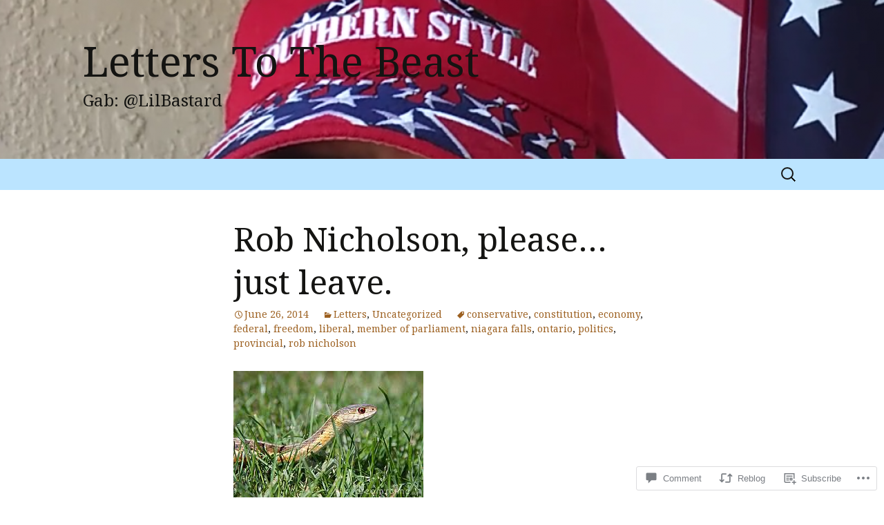

--- FILE ---
content_type: text/html; charset=UTF-8
request_url: https://letterstothebeast.com/2014/06/26/rob-nicholson-please-just-leave/
body_size: 28493
content:
<!DOCTYPE html>
<!--[if IE 7]>
<html class="ie ie7" lang="en">
<![endif]-->
<!--[if IE 8]>
<html class="ie ie8" lang="en">
<![endif]-->
<!--[if !(IE 7) & !(IE 8)]><!-->
<html lang="en">
<!--<![endif]-->
<head>
	<meta charset="UTF-8">
	<meta name="viewport" content="width=device-width">
	<title>Rob Nicholson, please&#8230;just leave. | Letters To The Beast</title>
	<link rel="profile" href="https://gmpg.org/xfn/11">
	<link rel="pingback" href="https://letterstothebeast.com/xmlrpc.php">
	<!--[if lt IE 9]>
	<script src="https://s0.wp.com/wp-content/themes/pub/twentythirteen/js/html5.js?m=1394055255i&amp;ver=3.7.0"></script>
	<![endif]-->
	<script type="text/javascript">
  WebFontConfig = {"google":{"families":["Noto+Serif:r:latin,latin-ext","Noto+Serif:r,i,b,bi:latin,latin-ext"]},"api_url":"https:\/\/fonts-api.wp.com\/css"};
  (function() {
    var wf = document.createElement('script');
    wf.src = '/wp-content/plugins/custom-fonts/js/webfont.js';
    wf.type = 'text/javascript';
    wf.async = 'true';
    var s = document.getElementsByTagName('script')[0];
    s.parentNode.insertBefore(wf, s);
	})();
</script><style id="jetpack-custom-fonts-css">.wf-active .site-title{font-family:"Noto Serif",serif;font-weight:400;font-style:normal}.wf-active .navbar-fixed .site-title{font-weight:400;font-style:normal}.wf-active body, .wf-active select, .wf-active .menu-toggle{font-family:"Noto Serif",serif}.wf-active .site-description{font-family:"Noto Serif",serif}.wf-active .format-link .entry-title{font-family:"Noto Serif",serif}.wf-active .attachment .entry-title{font-family:"Noto Serif",serif}.wf-active .author-description h2{font-family:"Noto Serif",serif}.wf-active .archive-meta, .wf-active .archive-title{font-family:"Noto Serif",serif}.wf-active .page-title{font-family:"Noto Serif",serif}.wf-active .comments-title{font-family:"Noto Serif",serif}.wf-active #reply-title{font-family:"Noto Serif",serif}.wf-active .widget .widget-title{font-family:"Noto Serif",serif}.wf-active h1, .wf-active h2, .wf-active h3, .wf-active h4, .wf-active h5, .wf-active h6{font-family:"Noto Serif",serif;font-style:normal;font-weight:400}.wf-active h1{font-style:normal;font-weight:400}.wf-active h2{font-style:normal;font-weight:400}.wf-active h3{font-style:normal;font-weight:400}.wf-active h4{font-style:normal;font-weight:400}.wf-active h5{font-style:normal;font-weight:400}.wf-active h6{font-style:normal;font-weight:400}.wf-active .entry-title{font-weight:400;font-style:normal}.wf-active .format-audio .entry-title{font-weight:400;font-style:normal}.wf-active .format-chat .entry-title{font-weight:400;font-style:normal}.wf-active .format-gallery .entry-title{font-weight:400;font-style:normal}.wf-active .format-image .entry-title{font-weight:400;font-style:normal}.wf-active .format-video .entry-title{font-weight:400;font-style:normal}</style>
<meta name='robots' content='max-image-preview:large' />

<!-- Async WordPress.com Remote Login -->
<script id="wpcom_remote_login_js">
var wpcom_remote_login_extra_auth = '';
function wpcom_remote_login_remove_dom_node_id( element_id ) {
	var dom_node = document.getElementById( element_id );
	if ( dom_node ) { dom_node.parentNode.removeChild( dom_node ); }
}
function wpcom_remote_login_remove_dom_node_classes( class_name ) {
	var dom_nodes = document.querySelectorAll( '.' + class_name );
	for ( var i = 0; i < dom_nodes.length; i++ ) {
		dom_nodes[ i ].parentNode.removeChild( dom_nodes[ i ] );
	}
}
function wpcom_remote_login_final_cleanup() {
	wpcom_remote_login_remove_dom_node_classes( "wpcom_remote_login_msg" );
	wpcom_remote_login_remove_dom_node_id( "wpcom_remote_login_key" );
	wpcom_remote_login_remove_dom_node_id( "wpcom_remote_login_validate" );
	wpcom_remote_login_remove_dom_node_id( "wpcom_remote_login_js" );
	wpcom_remote_login_remove_dom_node_id( "wpcom_request_access_iframe" );
	wpcom_remote_login_remove_dom_node_id( "wpcom_request_access_styles" );
}

// Watch for messages back from the remote login
window.addEventListener( "message", function( e ) {
	if ( e.origin === "https://r-login.wordpress.com" ) {
		var data = {};
		try {
			data = JSON.parse( e.data );
		} catch( e ) {
			wpcom_remote_login_final_cleanup();
			return;
		}

		if ( data.msg === 'LOGIN' ) {
			// Clean up the login check iframe
			wpcom_remote_login_remove_dom_node_id( "wpcom_remote_login_key" );

			var id_regex = new RegExp( /^[0-9]+$/ );
			var token_regex = new RegExp( /^.*|.*|.*$/ );
			if (
				token_regex.test( data.token )
				&& id_regex.test( data.wpcomid )
			) {
				// We have everything we need to ask for a login
				var script = document.createElement( "script" );
				script.setAttribute( "id", "wpcom_remote_login_validate" );
				script.src = '/remote-login.php?wpcom_remote_login=validate'
					+ '&wpcomid=' + data.wpcomid
					+ '&token=' + encodeURIComponent( data.token )
					+ '&host=' + window.location.protocol
					+ '//' + window.location.hostname
					+ '&postid=7'
					+ '&is_singular=1';
				document.body.appendChild( script );
			}

			return;
		}

		// Safari ITP, not logged in, so redirect
		if ( data.msg === 'LOGIN-REDIRECT' ) {
			window.location = 'https://wordpress.com/log-in?redirect_to=' + window.location.href;
			return;
		}

		// Safari ITP, storage access failed, remove the request
		if ( data.msg === 'LOGIN-REMOVE' ) {
			var css_zap = 'html { -webkit-transition: margin-top 1s; transition: margin-top 1s; } /* 9001 */ html { margin-top: 0 !important; } * html body { margin-top: 0 !important; } @media screen and ( max-width: 782px ) { html { margin-top: 0 !important; } * html body { margin-top: 0 !important; } }';
			var style_zap = document.createElement( 'style' );
			style_zap.type = 'text/css';
			style_zap.appendChild( document.createTextNode( css_zap ) );
			document.body.appendChild( style_zap );

			var e = document.getElementById( 'wpcom_request_access_iframe' );
			e.parentNode.removeChild( e );

			document.cookie = 'wordpress_com_login_access=denied; path=/; max-age=31536000';

			return;
		}

		// Safari ITP
		if ( data.msg === 'REQUEST_ACCESS' ) {
			console.log( 'request access: safari' );

			// Check ITP iframe enable/disable knob
			if ( wpcom_remote_login_extra_auth !== 'safari_itp_iframe' ) {
				return;
			}

			// If we are in a "private window" there is no ITP.
			var private_window = false;
			try {
				var opendb = window.openDatabase( null, null, null, null );
			} catch( e ) {
				private_window = true;
			}

			if ( private_window ) {
				console.log( 'private window' );
				return;
			}

			var iframe = document.createElement( 'iframe' );
			iframe.id = 'wpcom_request_access_iframe';
			iframe.setAttribute( 'scrolling', 'no' );
			iframe.setAttribute( 'sandbox', 'allow-storage-access-by-user-activation allow-scripts allow-same-origin allow-top-navigation-by-user-activation' );
			iframe.src = 'https://r-login.wordpress.com/remote-login.php?wpcom_remote_login=request_access&origin=' + encodeURIComponent( data.origin ) + '&wpcomid=' + encodeURIComponent( data.wpcomid );

			var css = 'html { -webkit-transition: margin-top 1s; transition: margin-top 1s; } /* 9001 */ html { margin-top: 46px !important; } * html body { margin-top: 46px !important; } @media screen and ( max-width: 660px ) { html { margin-top: 71px !important; } * html body { margin-top: 71px !important; } #wpcom_request_access_iframe { display: block; height: 71px !important; } } #wpcom_request_access_iframe { border: 0px; height: 46px; position: fixed; top: 0; left: 0; width: 100%; min-width: 100%; z-index: 99999; background: #23282d; } ';

			var style = document.createElement( 'style' );
			style.type = 'text/css';
			style.id = 'wpcom_request_access_styles';
			style.appendChild( document.createTextNode( css ) );
			document.body.appendChild( style );

			document.body.appendChild( iframe );
		}

		if ( data.msg === 'DONE' ) {
			wpcom_remote_login_final_cleanup();
		}
	}
}, false );

// Inject the remote login iframe after the page has had a chance to load
// more critical resources
window.addEventListener( "DOMContentLoaded", function( e ) {
	var iframe = document.createElement( "iframe" );
	iframe.style.display = "none";
	iframe.setAttribute( "scrolling", "no" );
	iframe.setAttribute( "id", "wpcom_remote_login_key" );
	iframe.src = "https://r-login.wordpress.com/remote-login.php"
		+ "?wpcom_remote_login=key"
		+ "&origin=aHR0cHM6Ly9sZXR0ZXJzdG90aGViZWFzdC5jb20%3D"
		+ "&wpcomid=70449515"
		+ "&time=" + Math.floor( Date.now() / 1000 );
	document.body.appendChild( iframe );
}, false );
</script>
<link rel='dns-prefetch' href='//s0.wp.com' />
<link rel='dns-prefetch' href='//widgets.wp.com' />
<link rel="alternate" type="application/rss+xml" title="Letters To The Beast &raquo; Feed" href="https://letterstothebeast.com/feed/" />
<link rel="alternate" type="application/rss+xml" title="Letters To The Beast &raquo; Comments Feed" href="https://letterstothebeast.com/comments/feed/" />
<link rel="alternate" type="application/rss+xml" title="Letters To The Beast &raquo; Rob Nicholson, please&#8230;just leave. Comments Feed" href="https://letterstothebeast.com/2014/06/26/rob-nicholson-please-just-leave/feed/" />
	<script type="text/javascript">
		/* <![CDATA[ */
		function addLoadEvent(func) {
			var oldonload = window.onload;
			if (typeof window.onload != 'function') {
				window.onload = func;
			} else {
				window.onload = function () {
					oldonload();
					func();
				}
			}
		}
		/* ]]> */
	</script>
	<link crossorigin='anonymous' rel='stylesheet' id='all-css-0-1' href='/_static/??-eJxtzEkKgDAMQNELWYNjcSGeRdog1Q7BpHh9UQRBXD74fDhImRQFo0DIinxeXGRYUWg222PgHCEkmz0y7OhnQasosXxUGuYC/o/ebfh+b135FMZKd02th77t1hMpiDR+&cssminify=yes' type='text/css' media='all' />
<style id='wp-emoji-styles-inline-css'>

	img.wp-smiley, img.emoji {
		display: inline !important;
		border: none !important;
		box-shadow: none !important;
		height: 1em !important;
		width: 1em !important;
		margin: 0 0.07em !important;
		vertical-align: -0.1em !important;
		background: none !important;
		padding: 0 !important;
	}
/*# sourceURL=wp-emoji-styles-inline-css */
</style>
<link crossorigin='anonymous' rel='stylesheet' id='all-css-2-1' href='/wp-content/plugins/gutenberg-core/v22.2.0/build/styles/block-library/style.css?m=1764855221i&cssminify=yes' type='text/css' media='all' />
<style id='wp-block-library-inline-css'>
.has-text-align-justify {
	text-align:justify;
}
.has-text-align-justify{text-align:justify;}

/*# sourceURL=wp-block-library-inline-css */
</style><style id='global-styles-inline-css'>
:root{--wp--preset--aspect-ratio--square: 1;--wp--preset--aspect-ratio--4-3: 4/3;--wp--preset--aspect-ratio--3-4: 3/4;--wp--preset--aspect-ratio--3-2: 3/2;--wp--preset--aspect-ratio--2-3: 2/3;--wp--preset--aspect-ratio--16-9: 16/9;--wp--preset--aspect-ratio--9-16: 9/16;--wp--preset--color--black: #000000;--wp--preset--color--cyan-bluish-gray: #abb8c3;--wp--preset--color--white: #fff;--wp--preset--color--pale-pink: #f78da7;--wp--preset--color--vivid-red: #cf2e2e;--wp--preset--color--luminous-vivid-orange: #ff6900;--wp--preset--color--luminous-vivid-amber: #fcb900;--wp--preset--color--light-green-cyan: #7bdcb5;--wp--preset--color--vivid-green-cyan: #00d084;--wp--preset--color--pale-cyan-blue: #8ed1fc;--wp--preset--color--vivid-cyan-blue: #0693e3;--wp--preset--color--vivid-purple: #9b51e0;--wp--preset--color--dark-gray: #141412;--wp--preset--color--red: #bc360a;--wp--preset--color--medium-orange: #db572f;--wp--preset--color--light-orange: #ea9629;--wp--preset--color--yellow: #fbca3c;--wp--preset--color--dark-brown: #220e10;--wp--preset--color--medium-brown: #722d19;--wp--preset--color--light-brown: #eadaa6;--wp--preset--color--beige: #e8e5ce;--wp--preset--color--off-white: #f7f5e7;--wp--preset--gradient--vivid-cyan-blue-to-vivid-purple: linear-gradient(135deg,rgb(6,147,227) 0%,rgb(155,81,224) 100%);--wp--preset--gradient--light-green-cyan-to-vivid-green-cyan: linear-gradient(135deg,rgb(122,220,180) 0%,rgb(0,208,130) 100%);--wp--preset--gradient--luminous-vivid-amber-to-luminous-vivid-orange: linear-gradient(135deg,rgb(252,185,0) 0%,rgb(255,105,0) 100%);--wp--preset--gradient--luminous-vivid-orange-to-vivid-red: linear-gradient(135deg,rgb(255,105,0) 0%,rgb(207,46,46) 100%);--wp--preset--gradient--very-light-gray-to-cyan-bluish-gray: linear-gradient(135deg,rgb(238,238,238) 0%,rgb(169,184,195) 100%);--wp--preset--gradient--cool-to-warm-spectrum: linear-gradient(135deg,rgb(74,234,220) 0%,rgb(151,120,209) 20%,rgb(207,42,186) 40%,rgb(238,44,130) 60%,rgb(251,105,98) 80%,rgb(254,248,76) 100%);--wp--preset--gradient--blush-light-purple: linear-gradient(135deg,rgb(255,206,236) 0%,rgb(152,150,240) 100%);--wp--preset--gradient--blush-bordeaux: linear-gradient(135deg,rgb(254,205,165) 0%,rgb(254,45,45) 50%,rgb(107,0,62) 100%);--wp--preset--gradient--luminous-dusk: linear-gradient(135deg,rgb(255,203,112) 0%,rgb(199,81,192) 50%,rgb(65,88,208) 100%);--wp--preset--gradient--pale-ocean: linear-gradient(135deg,rgb(255,245,203) 0%,rgb(182,227,212) 50%,rgb(51,167,181) 100%);--wp--preset--gradient--electric-grass: linear-gradient(135deg,rgb(202,248,128) 0%,rgb(113,206,126) 100%);--wp--preset--gradient--midnight: linear-gradient(135deg,rgb(2,3,129) 0%,rgb(40,116,252) 100%);--wp--preset--gradient--autumn-brown: linear-gradient(135deg, rgba(226,45,15,1) 0%, rgba(158,25,13,1) 100%);--wp--preset--gradient--sunset-yellow: linear-gradient(135deg, rgba(233,139,41,1) 0%, rgba(238,179,95,1) 100%);--wp--preset--gradient--light-sky: linear-gradient(135deg,rgba(228,228,228,1.0) 0%,rgba(208,225,252,1.0) 100%);--wp--preset--gradient--dark-sky: linear-gradient(135deg,rgba(0,0,0,1.0) 0%,rgba(56,61,69,1.0) 100%);--wp--preset--font-size--small: 13px;--wp--preset--font-size--medium: 20px;--wp--preset--font-size--large: 36px;--wp--preset--font-size--x-large: 42px;--wp--preset--font-family--albert-sans: 'Albert Sans', sans-serif;--wp--preset--font-family--alegreya: Alegreya, serif;--wp--preset--font-family--arvo: Arvo, serif;--wp--preset--font-family--bodoni-moda: 'Bodoni Moda', serif;--wp--preset--font-family--bricolage-grotesque: 'Bricolage Grotesque', sans-serif;--wp--preset--font-family--cabin: Cabin, sans-serif;--wp--preset--font-family--chivo: Chivo, sans-serif;--wp--preset--font-family--commissioner: Commissioner, sans-serif;--wp--preset--font-family--cormorant: Cormorant, serif;--wp--preset--font-family--courier-prime: 'Courier Prime', monospace;--wp--preset--font-family--crimson-pro: 'Crimson Pro', serif;--wp--preset--font-family--dm-mono: 'DM Mono', monospace;--wp--preset--font-family--dm-sans: 'DM Sans', sans-serif;--wp--preset--font-family--dm-serif-display: 'DM Serif Display', serif;--wp--preset--font-family--domine: Domine, serif;--wp--preset--font-family--eb-garamond: 'EB Garamond', serif;--wp--preset--font-family--epilogue: Epilogue, sans-serif;--wp--preset--font-family--fahkwang: Fahkwang, sans-serif;--wp--preset--font-family--figtree: Figtree, sans-serif;--wp--preset--font-family--fira-sans: 'Fira Sans', sans-serif;--wp--preset--font-family--fjalla-one: 'Fjalla One', sans-serif;--wp--preset--font-family--fraunces: Fraunces, serif;--wp--preset--font-family--gabarito: Gabarito, system-ui;--wp--preset--font-family--ibm-plex-mono: 'IBM Plex Mono', monospace;--wp--preset--font-family--ibm-plex-sans: 'IBM Plex Sans', sans-serif;--wp--preset--font-family--ibarra-real-nova: 'Ibarra Real Nova', serif;--wp--preset--font-family--instrument-serif: 'Instrument Serif', serif;--wp--preset--font-family--inter: Inter, sans-serif;--wp--preset--font-family--josefin-sans: 'Josefin Sans', sans-serif;--wp--preset--font-family--jost: Jost, sans-serif;--wp--preset--font-family--libre-baskerville: 'Libre Baskerville', serif;--wp--preset--font-family--libre-franklin: 'Libre Franklin', sans-serif;--wp--preset--font-family--literata: Literata, serif;--wp--preset--font-family--lora: Lora, serif;--wp--preset--font-family--merriweather: Merriweather, serif;--wp--preset--font-family--montserrat: Montserrat, sans-serif;--wp--preset--font-family--newsreader: Newsreader, serif;--wp--preset--font-family--noto-sans-mono: 'Noto Sans Mono', sans-serif;--wp--preset--font-family--nunito: Nunito, sans-serif;--wp--preset--font-family--open-sans: 'Open Sans', sans-serif;--wp--preset--font-family--overpass: Overpass, sans-serif;--wp--preset--font-family--pt-serif: 'PT Serif', serif;--wp--preset--font-family--petrona: Petrona, serif;--wp--preset--font-family--piazzolla: Piazzolla, serif;--wp--preset--font-family--playfair-display: 'Playfair Display', serif;--wp--preset--font-family--plus-jakarta-sans: 'Plus Jakarta Sans', sans-serif;--wp--preset--font-family--poppins: Poppins, sans-serif;--wp--preset--font-family--raleway: Raleway, sans-serif;--wp--preset--font-family--roboto: Roboto, sans-serif;--wp--preset--font-family--roboto-slab: 'Roboto Slab', serif;--wp--preset--font-family--rubik: Rubik, sans-serif;--wp--preset--font-family--rufina: Rufina, serif;--wp--preset--font-family--sora: Sora, sans-serif;--wp--preset--font-family--source-sans-3: 'Source Sans 3', sans-serif;--wp--preset--font-family--source-serif-4: 'Source Serif 4', serif;--wp--preset--font-family--space-mono: 'Space Mono', monospace;--wp--preset--font-family--syne: Syne, sans-serif;--wp--preset--font-family--texturina: Texturina, serif;--wp--preset--font-family--urbanist: Urbanist, sans-serif;--wp--preset--font-family--work-sans: 'Work Sans', sans-serif;--wp--preset--spacing--20: 0.44rem;--wp--preset--spacing--30: 0.67rem;--wp--preset--spacing--40: 1rem;--wp--preset--spacing--50: 1.5rem;--wp--preset--spacing--60: 2.25rem;--wp--preset--spacing--70: 3.38rem;--wp--preset--spacing--80: 5.06rem;--wp--preset--shadow--natural: 6px 6px 9px rgba(0, 0, 0, 0.2);--wp--preset--shadow--deep: 12px 12px 50px rgba(0, 0, 0, 0.4);--wp--preset--shadow--sharp: 6px 6px 0px rgba(0, 0, 0, 0.2);--wp--preset--shadow--outlined: 6px 6px 0px -3px rgb(255, 255, 255), 6px 6px rgb(0, 0, 0);--wp--preset--shadow--crisp: 6px 6px 0px rgb(0, 0, 0);}:where(.is-layout-flex){gap: 0.5em;}:where(.is-layout-grid){gap: 0.5em;}body .is-layout-flex{display: flex;}.is-layout-flex{flex-wrap: wrap;align-items: center;}.is-layout-flex > :is(*, div){margin: 0;}body .is-layout-grid{display: grid;}.is-layout-grid > :is(*, div){margin: 0;}:where(.wp-block-columns.is-layout-flex){gap: 2em;}:where(.wp-block-columns.is-layout-grid){gap: 2em;}:where(.wp-block-post-template.is-layout-flex){gap: 1.25em;}:where(.wp-block-post-template.is-layout-grid){gap: 1.25em;}.has-black-color{color: var(--wp--preset--color--black) !important;}.has-cyan-bluish-gray-color{color: var(--wp--preset--color--cyan-bluish-gray) !important;}.has-white-color{color: var(--wp--preset--color--white) !important;}.has-pale-pink-color{color: var(--wp--preset--color--pale-pink) !important;}.has-vivid-red-color{color: var(--wp--preset--color--vivid-red) !important;}.has-luminous-vivid-orange-color{color: var(--wp--preset--color--luminous-vivid-orange) !important;}.has-luminous-vivid-amber-color{color: var(--wp--preset--color--luminous-vivid-amber) !important;}.has-light-green-cyan-color{color: var(--wp--preset--color--light-green-cyan) !important;}.has-vivid-green-cyan-color{color: var(--wp--preset--color--vivid-green-cyan) !important;}.has-pale-cyan-blue-color{color: var(--wp--preset--color--pale-cyan-blue) !important;}.has-vivid-cyan-blue-color{color: var(--wp--preset--color--vivid-cyan-blue) !important;}.has-vivid-purple-color{color: var(--wp--preset--color--vivid-purple) !important;}.has-black-background-color{background-color: var(--wp--preset--color--black) !important;}.has-cyan-bluish-gray-background-color{background-color: var(--wp--preset--color--cyan-bluish-gray) !important;}.has-white-background-color{background-color: var(--wp--preset--color--white) !important;}.has-pale-pink-background-color{background-color: var(--wp--preset--color--pale-pink) !important;}.has-vivid-red-background-color{background-color: var(--wp--preset--color--vivid-red) !important;}.has-luminous-vivid-orange-background-color{background-color: var(--wp--preset--color--luminous-vivid-orange) !important;}.has-luminous-vivid-amber-background-color{background-color: var(--wp--preset--color--luminous-vivid-amber) !important;}.has-light-green-cyan-background-color{background-color: var(--wp--preset--color--light-green-cyan) !important;}.has-vivid-green-cyan-background-color{background-color: var(--wp--preset--color--vivid-green-cyan) !important;}.has-pale-cyan-blue-background-color{background-color: var(--wp--preset--color--pale-cyan-blue) !important;}.has-vivid-cyan-blue-background-color{background-color: var(--wp--preset--color--vivid-cyan-blue) !important;}.has-vivid-purple-background-color{background-color: var(--wp--preset--color--vivid-purple) !important;}.has-black-border-color{border-color: var(--wp--preset--color--black) !important;}.has-cyan-bluish-gray-border-color{border-color: var(--wp--preset--color--cyan-bluish-gray) !important;}.has-white-border-color{border-color: var(--wp--preset--color--white) !important;}.has-pale-pink-border-color{border-color: var(--wp--preset--color--pale-pink) !important;}.has-vivid-red-border-color{border-color: var(--wp--preset--color--vivid-red) !important;}.has-luminous-vivid-orange-border-color{border-color: var(--wp--preset--color--luminous-vivid-orange) !important;}.has-luminous-vivid-amber-border-color{border-color: var(--wp--preset--color--luminous-vivid-amber) !important;}.has-light-green-cyan-border-color{border-color: var(--wp--preset--color--light-green-cyan) !important;}.has-vivid-green-cyan-border-color{border-color: var(--wp--preset--color--vivid-green-cyan) !important;}.has-pale-cyan-blue-border-color{border-color: var(--wp--preset--color--pale-cyan-blue) !important;}.has-vivid-cyan-blue-border-color{border-color: var(--wp--preset--color--vivid-cyan-blue) !important;}.has-vivid-purple-border-color{border-color: var(--wp--preset--color--vivid-purple) !important;}.has-vivid-cyan-blue-to-vivid-purple-gradient-background{background: var(--wp--preset--gradient--vivid-cyan-blue-to-vivid-purple) !important;}.has-light-green-cyan-to-vivid-green-cyan-gradient-background{background: var(--wp--preset--gradient--light-green-cyan-to-vivid-green-cyan) !important;}.has-luminous-vivid-amber-to-luminous-vivid-orange-gradient-background{background: var(--wp--preset--gradient--luminous-vivid-amber-to-luminous-vivid-orange) !important;}.has-luminous-vivid-orange-to-vivid-red-gradient-background{background: var(--wp--preset--gradient--luminous-vivid-orange-to-vivid-red) !important;}.has-very-light-gray-to-cyan-bluish-gray-gradient-background{background: var(--wp--preset--gradient--very-light-gray-to-cyan-bluish-gray) !important;}.has-cool-to-warm-spectrum-gradient-background{background: var(--wp--preset--gradient--cool-to-warm-spectrum) !important;}.has-blush-light-purple-gradient-background{background: var(--wp--preset--gradient--blush-light-purple) !important;}.has-blush-bordeaux-gradient-background{background: var(--wp--preset--gradient--blush-bordeaux) !important;}.has-luminous-dusk-gradient-background{background: var(--wp--preset--gradient--luminous-dusk) !important;}.has-pale-ocean-gradient-background{background: var(--wp--preset--gradient--pale-ocean) !important;}.has-electric-grass-gradient-background{background: var(--wp--preset--gradient--electric-grass) !important;}.has-midnight-gradient-background{background: var(--wp--preset--gradient--midnight) !important;}.has-small-font-size{font-size: var(--wp--preset--font-size--small) !important;}.has-medium-font-size{font-size: var(--wp--preset--font-size--medium) !important;}.has-large-font-size{font-size: var(--wp--preset--font-size--large) !important;}.has-x-large-font-size{font-size: var(--wp--preset--font-size--x-large) !important;}.has-albert-sans-font-family{font-family: var(--wp--preset--font-family--albert-sans) !important;}.has-alegreya-font-family{font-family: var(--wp--preset--font-family--alegreya) !important;}.has-arvo-font-family{font-family: var(--wp--preset--font-family--arvo) !important;}.has-bodoni-moda-font-family{font-family: var(--wp--preset--font-family--bodoni-moda) !important;}.has-bricolage-grotesque-font-family{font-family: var(--wp--preset--font-family--bricolage-grotesque) !important;}.has-cabin-font-family{font-family: var(--wp--preset--font-family--cabin) !important;}.has-chivo-font-family{font-family: var(--wp--preset--font-family--chivo) !important;}.has-commissioner-font-family{font-family: var(--wp--preset--font-family--commissioner) !important;}.has-cormorant-font-family{font-family: var(--wp--preset--font-family--cormorant) !important;}.has-courier-prime-font-family{font-family: var(--wp--preset--font-family--courier-prime) !important;}.has-crimson-pro-font-family{font-family: var(--wp--preset--font-family--crimson-pro) !important;}.has-dm-mono-font-family{font-family: var(--wp--preset--font-family--dm-mono) !important;}.has-dm-sans-font-family{font-family: var(--wp--preset--font-family--dm-sans) !important;}.has-dm-serif-display-font-family{font-family: var(--wp--preset--font-family--dm-serif-display) !important;}.has-domine-font-family{font-family: var(--wp--preset--font-family--domine) !important;}.has-eb-garamond-font-family{font-family: var(--wp--preset--font-family--eb-garamond) !important;}.has-epilogue-font-family{font-family: var(--wp--preset--font-family--epilogue) !important;}.has-fahkwang-font-family{font-family: var(--wp--preset--font-family--fahkwang) !important;}.has-figtree-font-family{font-family: var(--wp--preset--font-family--figtree) !important;}.has-fira-sans-font-family{font-family: var(--wp--preset--font-family--fira-sans) !important;}.has-fjalla-one-font-family{font-family: var(--wp--preset--font-family--fjalla-one) !important;}.has-fraunces-font-family{font-family: var(--wp--preset--font-family--fraunces) !important;}.has-gabarito-font-family{font-family: var(--wp--preset--font-family--gabarito) !important;}.has-ibm-plex-mono-font-family{font-family: var(--wp--preset--font-family--ibm-plex-mono) !important;}.has-ibm-plex-sans-font-family{font-family: var(--wp--preset--font-family--ibm-plex-sans) !important;}.has-ibarra-real-nova-font-family{font-family: var(--wp--preset--font-family--ibarra-real-nova) !important;}.has-instrument-serif-font-family{font-family: var(--wp--preset--font-family--instrument-serif) !important;}.has-inter-font-family{font-family: var(--wp--preset--font-family--inter) !important;}.has-josefin-sans-font-family{font-family: var(--wp--preset--font-family--josefin-sans) !important;}.has-jost-font-family{font-family: var(--wp--preset--font-family--jost) !important;}.has-libre-baskerville-font-family{font-family: var(--wp--preset--font-family--libre-baskerville) !important;}.has-libre-franklin-font-family{font-family: var(--wp--preset--font-family--libre-franklin) !important;}.has-literata-font-family{font-family: var(--wp--preset--font-family--literata) !important;}.has-lora-font-family{font-family: var(--wp--preset--font-family--lora) !important;}.has-merriweather-font-family{font-family: var(--wp--preset--font-family--merriweather) !important;}.has-montserrat-font-family{font-family: var(--wp--preset--font-family--montserrat) !important;}.has-newsreader-font-family{font-family: var(--wp--preset--font-family--newsreader) !important;}.has-noto-sans-mono-font-family{font-family: var(--wp--preset--font-family--noto-sans-mono) !important;}.has-nunito-font-family{font-family: var(--wp--preset--font-family--nunito) !important;}.has-open-sans-font-family{font-family: var(--wp--preset--font-family--open-sans) !important;}.has-overpass-font-family{font-family: var(--wp--preset--font-family--overpass) !important;}.has-pt-serif-font-family{font-family: var(--wp--preset--font-family--pt-serif) !important;}.has-petrona-font-family{font-family: var(--wp--preset--font-family--petrona) !important;}.has-piazzolla-font-family{font-family: var(--wp--preset--font-family--piazzolla) !important;}.has-playfair-display-font-family{font-family: var(--wp--preset--font-family--playfair-display) !important;}.has-plus-jakarta-sans-font-family{font-family: var(--wp--preset--font-family--plus-jakarta-sans) !important;}.has-poppins-font-family{font-family: var(--wp--preset--font-family--poppins) !important;}.has-raleway-font-family{font-family: var(--wp--preset--font-family--raleway) !important;}.has-roboto-font-family{font-family: var(--wp--preset--font-family--roboto) !important;}.has-roboto-slab-font-family{font-family: var(--wp--preset--font-family--roboto-slab) !important;}.has-rubik-font-family{font-family: var(--wp--preset--font-family--rubik) !important;}.has-rufina-font-family{font-family: var(--wp--preset--font-family--rufina) !important;}.has-sora-font-family{font-family: var(--wp--preset--font-family--sora) !important;}.has-source-sans-3-font-family{font-family: var(--wp--preset--font-family--source-sans-3) !important;}.has-source-serif-4-font-family{font-family: var(--wp--preset--font-family--source-serif-4) !important;}.has-space-mono-font-family{font-family: var(--wp--preset--font-family--space-mono) !important;}.has-syne-font-family{font-family: var(--wp--preset--font-family--syne) !important;}.has-texturina-font-family{font-family: var(--wp--preset--font-family--texturina) !important;}.has-urbanist-font-family{font-family: var(--wp--preset--font-family--urbanist) !important;}.has-work-sans-font-family{font-family: var(--wp--preset--font-family--work-sans) !important;}
/*# sourceURL=global-styles-inline-css */
</style>

<style id='classic-theme-styles-inline-css'>
/*! This file is auto-generated */
.wp-block-button__link{color:#fff;background-color:#32373c;border-radius:9999px;box-shadow:none;text-decoration:none;padding:calc(.667em + 2px) calc(1.333em + 2px);font-size:1.125em}.wp-block-file__button{background:#32373c;color:#fff;text-decoration:none}
/*# sourceURL=/wp-includes/css/classic-themes.min.css */
</style>
<link crossorigin='anonymous' rel='stylesheet' id='all-css-4-1' href='/_static/??-eJx9jksOwjAMRC9EcCsEFQvEUVA+FqTUSRQ77fVxVbEBxMaSZ+bZA0sxPifBJEDNlKndY2LwuaLqVKyAJghDtDghaWzvmXfwG1uKMsa5UpHZ6KTYyMhDQf7HjSjF+qdRaTuxGcAtvb3bjCnkCrZJJisS/RcFXD24FqcAM1ann1VcK/Pnvna50qUfTl3XH8+HYXwBNR1jhQ==&cssminify=yes' type='text/css' media='all' />
<link rel='stylesheet' id='verbum-gutenberg-css-css' href='https://widgets.wp.com/verbum-block-editor/block-editor.css?ver=1738686361' media='all' />
<link crossorigin='anonymous' rel='stylesheet' id='all-css-6-1' href='/_static/??-eJyVjcEKg0AQQ3+oNtjWiofip5Q6DLq6Oy7OLOLfdykePHjpLQkvCdZY0CzGYgipiD71ThQjW/zQtHtoErydEHoWXlwu6Lm8kuoFh00bOLAipg625mCzwS3GnDdt8/wHn0l0fqbpd9KGV1lX91vdPB/V+AWeBkqf&cssminify=yes' type='text/css' media='all' />
<link crossorigin='anonymous' rel='stylesheet' id='all-css-8-1' href='/_static/??-eJx9y0EOwjAMRNELYQyCUrFAnKWNTBrk2FHiKOrtG9gAG3bzR3rYEjgVIzG0hSIVTHVGa/1YbQnZiARdKVhsZYKWnMZ97x1+yVghcfVBCmaaWX2f/q0++Q95UmB1kwWVn4AHTyG/6D3ejsPhehnG03l8bjedRB4=&cssminify=yes' type='text/css' media='all' />
<style id='jetpack-global-styles-frontend-style-inline-css'>
:root { --font-headings: unset; --font-base: unset; --font-headings-default: -apple-system,BlinkMacSystemFont,"Segoe UI",Roboto,Oxygen-Sans,Ubuntu,Cantarell,"Helvetica Neue",sans-serif; --font-base-default: -apple-system,BlinkMacSystemFont,"Segoe UI",Roboto,Oxygen-Sans,Ubuntu,Cantarell,"Helvetica Neue",sans-serif;}
/*# sourceURL=jetpack-global-styles-frontend-style-inline-css */
</style>
<link crossorigin='anonymous' rel='stylesheet' id='all-css-10-1' href='/_static/??-eJyNjcsKAjEMRX/IGtQZBxfip0hMS9sxTYppGfx7H7gRN+7ugcs5sFRHKi1Ig9Jd5R6zGMyhVaTrh8G6QFHfORhYwlvw6P39PbPENZmt4G/ROQuBKWVkxxrVvuBH1lIoz2waILJekF+HUzlupnG3nQ77YZwfuRJIaQ==&cssminify=yes' type='text/css' media='all' />
<script id="jetpack_related-posts-js-extra">
var related_posts_js_options = {"post_heading":"h4"};
//# sourceURL=jetpack_related-posts-js-extra
</script>
<script id="wpcom-actionbar-placeholder-js-extra">
var actionbardata = {"siteID":"70449515","postID":"7","siteURL":"https://letterstothebeast.com","xhrURL":"https://letterstothebeast.com/wp-admin/admin-ajax.php","nonce":"a1fa0fa1af","isLoggedIn":"","statusMessage":"","subsEmailDefault":"instantly","proxyScriptUrl":"https://s0.wp.com/wp-content/js/wpcom-proxy-request.js?m=1513050504i&amp;ver=20211021","shortlink":"https://wp.me/p4LB8v-7","i18n":{"followedText":"New posts from this site will now appear in your \u003Ca href=\"https://wordpress.com/reader\"\u003EReader\u003C/a\u003E","foldBar":"Collapse this bar","unfoldBar":"Expand this bar","shortLinkCopied":"Shortlink copied to clipboard."}};
//# sourceURL=wpcom-actionbar-placeholder-js-extra
</script>
<script id="jetpack-mu-wpcom-settings-js-before">
var JETPACK_MU_WPCOM_SETTINGS = {"assetsUrl":"https://s0.wp.com/wp-content/mu-plugins/jetpack-mu-wpcom-plugin/sun/jetpack_vendor/automattic/jetpack-mu-wpcom/src/build/"};
//# sourceURL=jetpack-mu-wpcom-settings-js-before
</script>
<script crossorigin='anonymous' type='text/javascript'  src='/_static/??-eJx1jcEOwiAQRH9IunJo2ovxU0yFTQPCguyS2r8XE0zqwdNkMi9vYMvKJBIkgVhVDnV1xOBR8mIevQNXgpsjA/fqgoWCYRG0KicW/m1DdDR4PsHB6xsTROWSXvt3a7JQLfJn9M+KZe9xFPyFVHRraacdvsaLnsbxrPU0z/4NC+ROAA=='></script>
<script id="rlt-proxy-js-after">
	rltInitialize( {"token":null,"iframeOrigins":["https:\/\/widgets.wp.com"]} );
//# sourceURL=rlt-proxy-js-after
</script>
<link rel="EditURI" type="application/rsd+xml" title="RSD" href="https://letterstothebeast.wordpress.com/xmlrpc.php?rsd" />
<meta name="generator" content="WordPress.com" />
<link rel="canonical" href="https://letterstothebeast.com/2014/06/26/rob-nicholson-please-just-leave/" />
<link rel='shortlink' href='https://wp.me/p4LB8v-7' />
<link rel="alternate" type="application/json+oembed" href="https://public-api.wordpress.com/oembed/?format=json&amp;url=https%3A%2F%2Fletterstothebeast.com%2F2014%2F06%2F26%2Frob-nicholson-please-just-leave%2F&amp;for=wpcom-auto-discovery" /><link rel="alternate" type="application/xml+oembed" href="https://public-api.wordpress.com/oembed/?format=xml&amp;url=https%3A%2F%2Fletterstothebeast.com%2F2014%2F06%2F26%2Frob-nicholson-please-just-leave%2F&amp;for=wpcom-auto-discovery" />
<!-- Jetpack Open Graph Tags -->
<meta property="og:type" content="article" />
<meta property="og:title" content="Rob Nicholson, please&#8230;just leave." />
<meta property="og:url" content="https://letterstothebeast.com/2014/06/26/rob-nicholson-please-just-leave/" />
<meta property="og:description" content="&nbsp; June 13, 2014 Mr. Robert Nicholson, M.P. House of Commons Ottawa, Ontario K1A 0A6 Dear Mr. Nicholson: I am writing again to respectfully request your immediate resignation. Or at least your …" />
<meta property="article:published_time" content="2014-06-26T20:40:35+00:00" />
<meta property="article:modified_time" content="2016-02-01T08:22:39+00:00" />
<meta property="og:site_name" content="Letters To The Beast" />
<meta property="og:image" content="https://letterstothebeast.com/wp-content/uploads/2014/06/snake-in-the-grass.jpg" />
<meta property="og:image:width" content="275" />
<meta property="og:image:height" content="183" />
<meta property="og:image:alt" content="Rob Nicholson, MP (Con-Niagara Falls) in this undated photograph. " />
<meta property="og:locale" content="en_US" />
<meta property="article:publisher" content="https://www.facebook.com/WordPresscom" />
<meta name="twitter:text:title" content="Rob Nicholson, please&#8230;just leave." />
<meta name="twitter:image" content="https://letterstothebeast.com/wp-content/uploads/2014/06/snake-in-the-grass.jpg?w=144" />
<meta name="twitter:image:alt" content="Rob Nicholson, MP (Con-Niagara Falls) in this undated photograph. " />
<meta name="twitter:card" content="summary" />

<!-- End Jetpack Open Graph Tags -->
<link rel='openid.server' href='https://letterstothebeast.com/?openidserver=1' />
<link rel='openid.delegate' href='https://letterstothebeast.com/' />
<link rel="search" type="application/opensearchdescription+xml" href="https://letterstothebeast.com/osd.xml" title="Letters To The Beast" />
<link rel="search" type="application/opensearchdescription+xml" href="https://s1.wp.com/opensearch.xml" title="WordPress.com" />
<style>.recentcomments a{display:inline !important;padding:0 !important;margin:0 !important;}</style>		<style type="text/css">
			.recentcomments a {
				display: inline !important;
				padding: 0 !important;
				margin: 0 !important;
			}

			table.recentcommentsavatartop img.avatar, table.recentcommentsavatarend img.avatar {
				border: 0px;
				margin: 0;
			}

			table.recentcommentsavatartop a, table.recentcommentsavatarend a {
				border: 0px !important;
				background-color: transparent !important;
			}

			td.recentcommentsavatarend, td.recentcommentsavatartop {
				padding: 0px 0px 1px 0px;
				margin: 0px;
			}

			td.recentcommentstextend {
				border: none !important;
				padding: 0px 0px 2px 10px;
			}

			.rtl td.recentcommentstextend {
				padding: 0px 10px 2px 0px;
			}

			td.recentcommentstexttop {
				border: none;
				padding: 0px 0px 0px 10px;
			}

			.rtl td.recentcommentstexttop {
				padding: 0px 10px 0px 0px;
			}
		</style>
		<meta name="description" content="&nbsp; June 13, 2014 Mr. Robert Nicholson, M.P. House of Commons Ottawa, Ontario K1A 0A6 Dear Mr. Nicholson: I am writing again to respectfully request your immediate resignation. Or at least your assurance that, like many of your colleagues, you will not seek re-election. As a conservative, I find the policies of the Harper Regime,&hellip;" />
	<style type="text/css" id="twentythirteen-header-css">
		.site-header {
		background: url(https://letterstothebeast.com/wp-content/uploads/2017/07/cropped-screenshot_2017-07-04-11-13-13-1.png) no-repeat scroll top;
		background-size: 1600px auto;
	}
	@media (max-width: 767px) {
		.site-header {
			background-size: 768px auto;
		}
	}
	@media (max-width: 359px) {
		.site-header {
			background-size: 360px auto;
		}
	}
			</style>
	<style type="text/css" id="custom-colors-css">	.navbar-fixed .navbar {
		box-shadow: 0 2px 2px rgba(0,0,0, 0.1);
	}
	.blog .format-link:first-of-type, .single .format-link:first-of-type {
		box-shadow: inset 0px 2px 2px rgba(0,0,0, 0.1);
	}
.nav-menu li a, .menu-toggle { color: #141414;}
.navbar-fixed #masthead .site-title, .nav-menu li a, .menu-toggle, .site-header .searchform div:before { color: #141414;}
.nav-menu .current_page_item > a, .nav-menu .current_page_ancestor > a, .nav-menu .current-menu-item > a, .nav-menu .current-menu-ancestor > a { color: #141414;}
.menu-toggle:hover, .menu-toggle:focus { color: #000000;}
.format-gallery .entry-title, .format-gallery .entry-title a, .format-gallery a { color: #000000;}
.format-chat .entry-title, .format-chat .entry-title a, .format-chat a { color: #000000;}
.format-link .entry-content, .format-aside .entry-content { color: #000000;}
.format-chat .entry-content { color: #000000;}
.format-status .entry-content { color: #000000;}
.paging-navigation .meta-nav { color: #595959;}
.nav-menu .children .current_page_item > a, .nav-menu .sub-menu .current-menu-item > a,.nav-menu .sub-menu .current_page_item > a, .nav-menu .children .current-menu-item > a { color: #FFFFFF;}
.format-link, .format-aside, .paging-navigation { background-color: #bbe4ff;}
.format-link .entry-title, .format-link .entry-title a, .format-link .entry-content a, .format-link .entry-meta a { color: #115E91;}
.format-link .entry-title a:hover, .format-link .entry-content a:hover, .format-link .entry-meta a:hover { color: #23A7FE;}
.format-chat { background-color: #70C5FF;}
.format-chat .entry-meta a, .format-chat .entry-content a { color: #1E83C6;}
.format-chat .entry-content a:hover, .format-chat .entry-meta a:hover { color: #49A5E3;}
.site-header a { color: #000000;}
.site-footer { background-color: #89D0FF;}
.site-footer { color: #49A5E3;}
.site-footer .widget, .site-footer .widget-title, .site-footer .widget-title a, .site-footer .wp-caption-text { color: #49A5E3;}
.site-footer a { color: #0D5281;}
.navbar { background-color: #bbe4ff;}
.nav-menu li a:hover, ul.nav-menu ul a:hover, .nav-menu ul ul a:hover { background-color: #0071BC;}
.archive-header, .page-header, .error404 .page-wrapper, .highlander-enabled #respond, .no-comments, .infinite-loader, #infinite-handle { background-color: #89D0FF;}
.archive-header, .page-header, .error404 .page-wrapper, .highlander-enabled #respond, .no-comments, .infinite-loader { color: #0D5281;}
.navigation a:hover { color: #115E91;}
.paging-navigation a:hover .meta-nav { background-color: #115E91;}
.paging-navigation .meta-nav { color: #bbe4ff;}
.format-gallery { background-color: #fcd793;}
.format-gallery .entry-meta a, .format-gallery .entry-content a, .format-gallery span.tags-links { color: #8B5B02;}
.format-gallery .entry-content a:hover, .format-gallery .entry-meta a:hover { color: #A87109;}
.format-quote, .site-footer .sidebar-container { background-color: #ffeb8c;}
.format-quote a, .format-quote .entry-meta a { color: #9E8300;}
.format-quote .entry-content { color: #0F0C00;}
.format-quote .entry-content a:hover, .format-quote .entry-meta a:hover { color: #C2A303;}
#secondary { color: #756100;}
.format-video, .format-audio { background-color: #e9c49a;}
.format-video .entry-content a, .format-video .entry-meta a, .format-audio .entry-content a, .format-audio .entry-meta a { color: #5F3910;}
.format-video .entry-content a:hover, .format-video .entry-meta a:hover, .format-audio .entry-content a:hover, .format-audio .entry-meta a:hover { color: #000000;}
.entry-content a, .comment-content a, #secondary a, .entry-meta a, .format-standard .entry-title a:hover, .format-image .entry-title a:hover, .attachment .entry-meta a, .attachment .entry-meta .edit-link:before, .attachment .full-size-link:before, .error404 .page-title:before, .archive-title a, .comment-author .fn, .comment-reply-link, comment-reply-login, .comment-author .url, .pingback .url, .trackback .url, .ping-meta a, .widget a { color: #9C6020;}
.entry-content .page-links a { background-color: #9C6020;}
.entry-content .page-links a { border-color: #e9c49a;}
.entry-content .page-links a { color: #0F0800;}
.entry-content .page-links a:hover { background-color: #6F4315;}
.entry-content a:hover, .comment-content a:hover, .entry-meta a:hover, .archive-title a:hover, .comment-reply-link:hover, comment-reply-login:hover, .comment-author .url:hover, .comment-meta a:hover, .ping-meta a:hover, .pingback .url:hover, .trackback .url:hover,.widget a:hover { color: #DFAB70;}
.format-status { background-color: #ffc7d0;}
.format-status .entry-content a { color: #911129;}
.format-status .entry-meta a { color: #A61630;}
.navigation a { color: #B21935;}
.paging-navigation .meta-nav { background-color: #B21935;}
</style>
<link rel="icon" href="https://letterstothebeast.com/wp-content/uploads/2017/07/cropped-screenshot_2017-07-04-11-13-13.png?w=32" sizes="32x32" />
<link rel="icon" href="https://letterstothebeast.com/wp-content/uploads/2017/07/cropped-screenshot_2017-07-04-11-13-13.png?w=192" sizes="192x192" />
<link rel="apple-touch-icon" href="https://letterstothebeast.com/wp-content/uploads/2017/07/cropped-screenshot_2017-07-04-11-13-13.png?w=180" />
<meta name="msapplication-TileImage" content="https://letterstothebeast.com/wp-content/uploads/2017/07/cropped-screenshot_2017-07-04-11-13-13.png?w=270" />
<link crossorigin='anonymous' rel='stylesheet' id='all-css-2-3' href='/_static/??-eJyNjM0KgzAQBl9I/ag/lR6KjyK6LhJNNsHN4uuXQuvZ4wzD4EwlRcksGcHK5G11otg4p4n2H0NNMDohzD7SrtDTJT4qUi1wexDiYp4VNB3RlP3V/MX3N4T3o++aun892277AK5vOq4=&cssminify=yes' type='text/css' media='all' />
</head>

<body class="wp-singular post-template-default single single-post postid-7 single-format-standard wp-embed-responsive wp-theme-pubtwentythirteen customizer-styles-applied single-author jetpack-reblog-enabled custom-colors">
		<div id="page" class="hfeed site">
		<header id="masthead" class="site-header">
			<a class="home-link" href="https://letterstothebeast.com/" title="Letters To The Beast" rel="home">
				<h1 class="site-title">Letters To The Beast</h1>
				<h2 class="site-description">Gab: @LilBastard</h2>
			</a>

			<div id="navbar" class="navbar">
				<nav id="site-navigation" class="navigation main-navigation">
					<button class="menu-toggle">Menu</button>
					<a class="screen-reader-text skip-link" href="#content" title="Skip to content">Skip to content</a>
					<div id="primary-menu" class="nav-menu"></div>
					<form role="search" method="get" class="search-form" action="https://letterstothebeast.com/">
				<label>
					<span class="screen-reader-text">Search for:</span>
					<input type="search" class="search-field" placeholder="Search &hellip;" value="" name="s" />
				</label>
				<input type="submit" class="search-submit" value="Search" />
			</form>				</nav><!-- #site-navigation -->
			</div><!-- #navbar -->
		</header><!-- #masthead -->

		<div id="main" class="site-main">

	<div id="primary" class="content-area">
		<div id="content" class="site-content" role="main">

			
				
<article id="post-7" class="post-7 post type-post status-publish format-standard hentry category-letters category-uncategorized tag-conservative tag-constitution tag-economy tag-federal tag-freedom tag-liberal tag-member-of-parliament tag-niagara-falls tag-ontario tag-politics tag-provincial tag-rob-nicholson">
	<header class="entry-header">
		
				<h1 class="entry-title">Rob Nicholson, please&#8230;just leave.</h1>
		
		<div class="entry-meta">
			<span class="date"><a href="https://letterstothebeast.com/2014/06/26/rob-nicholson-please-just-leave/" title="Permalink to Rob Nicholson, please&#8230;just leave." rel="bookmark"><time class="entry-date" datetime="2014-06-26T20:40:35+00:00">June 26, 2014</time></a></span><span class="categories-links"><a href="https://letterstothebeast.com/category/letters/" rel="category tag">Letters</a>, <a href="https://letterstothebeast.com/category/uncategorized/" rel="category tag">Uncategorized</a></span><span class="tags-links"><a href="https://letterstothebeast.com/tag/conservative/" rel="tag">conservative</a>, <a href="https://letterstothebeast.com/tag/constitution/" rel="tag">constitution</a>, <a href="https://letterstothebeast.com/tag/economy/" rel="tag">economy</a>, <a href="https://letterstothebeast.com/tag/federal/" rel="tag">federal</a>, <a href="https://letterstothebeast.com/tag/freedom/" rel="tag">freedom</a>, <a href="https://letterstothebeast.com/tag/liberal/" rel="tag">liberal</a>, <a href="https://letterstothebeast.com/tag/member-of-parliament/" rel="tag">member of parliament</a>, <a href="https://letterstothebeast.com/tag/niagara-falls/" rel="tag">niagara falls</a>, <a href="https://letterstothebeast.com/tag/ontario/" rel="tag">ontario</a>, <a href="https://letterstothebeast.com/tag/politics/" rel="tag">politics</a>, <a href="https://letterstothebeast.com/tag/provincial/" rel="tag">provincial</a>, <a href="https://letterstothebeast.com/tag/rob-nicholson/" rel="tag">rob nicholson</a></span><span class="author vcard"><a class="url fn n" href="https://letterstothebeast.com/author/letterstothebeast/" title="View all posts by letterstothebeast" rel="author">letterstothebeast</a></span>					</div><!-- .entry-meta -->
	</header><!-- .entry-header -->

		<div class="entry-content">
		<figure data-shortcode="caption" id="attachment_74" aria-describedby="caption-attachment-74" style="width: 275px" class="wp-caption alignnone"><a href="https://letterstothebeast.com/wp-content/uploads/2014/06/snake-in-the-grass.jpg"><img data-attachment-id="74" data-permalink="https://letterstothebeast.com/2014/06/26/rob-nicholson-please-just-leave/snake-in-the-grass/" data-orig-file="https://letterstothebeast.com/wp-content/uploads/2014/06/snake-in-the-grass.jpg" data-orig-size="275,183" data-comments-opened="1" data-image-meta="{&quot;aperture&quot;:&quot;0&quot;,&quot;credit&quot;:&quot;&quot;,&quot;camera&quot;:&quot;&quot;,&quot;caption&quot;:&quot;&quot;,&quot;created_timestamp&quot;:&quot;0&quot;,&quot;copyright&quot;:&quot;&quot;,&quot;focal_length&quot;:&quot;0&quot;,&quot;iso&quot;:&quot;0&quot;,&quot;shutter_speed&quot;:&quot;0&quot;,&quot;title&quot;:&quot;&quot;}" data-image-title="Snake In The Grass" data-image-description="" data-image-caption="&lt;p&gt;Rob Nicholson, MP (Con-Niagara Falls) in this undated photograph. &lt;/p&gt;
" data-medium-file="https://letterstothebeast.com/wp-content/uploads/2014/06/snake-in-the-grass.jpg?w=275" data-large-file="https://letterstothebeast.com/wp-content/uploads/2014/06/snake-in-the-grass.jpg?w=275" class="size-full wp-image-74" src="https://letterstothebeast.com/wp-content/uploads/2014/06/snake-in-the-grass.jpg?w=604" alt="Rob Nicholson, MP (Con-Niagara Falls) in this undated photograph. "   srcset="https://letterstothebeast.com/wp-content/uploads/2014/06/snake-in-the-grass.jpg 275w, https://letterstothebeast.com/wp-content/uploads/2014/06/snake-in-the-grass.jpg?w=150&amp;h=100 150w" sizes="(max-width: 275px) 100vw, 275px" /></a><figcaption id="caption-attachment-74" class="wp-caption-text">Rob Nicholson, MP (Con-Niagara Falls) in this undated photograph.</figcaption></figure>
<p>&nbsp;</p>
<p align="LEFT">June 13, 2014</p>
<p align="LEFT">Mr. Robert Nicholson, M.P.</p>
<p align="LEFT">House of Commons</p>
<p align="LEFT">Ottawa, Ontario</p>
<p align="LEFT">K1A 0A6</p>
<p align="LEFT">Dear Mr. Nicholson:</p>
<p align="LEFT">I am writing again to respectfully request your immediate resignation. Or at least your assurance that, like many of your colleagues, you will not seek re-election.</p>
<p align="LEFT">As a conservative, I find the policies of the Harper Regime, and yours personally, to be abhorrent.</p>
<p align="LEFT">Your regime has increased our national debt by over $200-billion. Your regime brought back structural deficits which should have been a distant memory after Paul Martin left office. Worse than that, you have implemented an incremental police state under the guise of “bullying” and “child pornography.” Your regime has been an active participant in the fraudulent U.S. War of Terror and has attempt to deceive Canadians with false flags. You have been a cheerleader for war crimes and apartheid in the middle east and presumed to do so in my name.</p>
<p align="LEFT">As last night&#8217;s provincial election results showed, Ontarians are in no mood for corporate fascism. It is beyond belief that despite the corruption, incompetence, mismanagement and outright criminality of the provincial Liberal government, voters still found that to be a better alternative than the “Conservative” candidate offered us.</p>
<p align="LEFT">For the past two years, I have been calling on the provincial P.C. Party to replace Hudak with a qualified leader. My own preference would have been Mr. Hillier. Since the P.C. leadership chose to put the interests of its own executives (including its leader) above the best interests of the party and the province, a fascist from Wal-Mart was allowed to lead the party to disaster.</p>
<p align="LEFT">I would appeal to the Conservative Party of Canada to avoid a similar fate. The only way your Regime has a hope of being legitimately re-elected is for yourself and all of your cabinet colleagues, as well as Mr. Harper himself, to resign. Your party (and formerly my party as well) must then call an emergency convention and elect a new leader who can ditch the Harper baggage and begin engaging with Canadians.</p>
<p align="LEFT">As a lifelong conservative voter (excepting the past five years, in which I have voted independent), I cannot and will not vote for you or your regime. There is currently nothing conservative about the Conservative Party.</p>
<p align="LEFT">A decade after the fact, I very much regret: a) the fact that Paul Martin could not be elected with a majority government and; b) not voting for a Martin-led Liberal candidate. The Chretien / Martin Liberals were the only government that came close to giving me what I was looking for in a Conservative government. Unfortunately, I just didn&#8217;t know it at the time.</p>
<p align="LEFT">Should you choose to run in the next election, I can only hope, for the constitutional safety of the entire country, that the Liberal Party is capable of finding someone more capable than a rich-kid lawyer from Niagara-on-the-Lake to run against you.</p>
<p align="LEFT">&#8230;</p>
<p><span style="font-family:'Segoe Script', sans-serif;">P.S.: To answer your latest survey: “Who&#8217;s (sic) on the right track to support jobs, growth and long-term prosperity?” My answer: NONE OF THE ABOVE. When you repudiate the one-way trade deals with China, bring back countervailing duties and the factories re-open, get back to me. Until then, I don&#8217;t want to hear from you or anyone else. The current economic model is a fantasy.</span></p>
<p>&nbsp;</p>
<p>&nbsp;</p>
<div id="jp-post-flair" class="sharedaddy sd-like-enabled sd-sharing-enabled"><div class="sharedaddy sd-sharing-enabled"><div class="robots-nocontent sd-block sd-social sd-social-icon-text sd-sharing"><h3 class="sd-title">Share this:</h3><div class="sd-content"><ul><li class="share-twitter"><a rel="nofollow noopener noreferrer"
				data-shared="sharing-twitter-7"
				class="share-twitter sd-button share-icon"
				href="https://letterstothebeast.com/2014/06/26/rob-nicholson-please-just-leave/?share=twitter"
				target="_blank"
				aria-labelledby="sharing-twitter-7"
				>
				<span id="sharing-twitter-7" hidden>Click to share on X (Opens in new window)</span>
				<span>X</span>
			</a></li><li class="share-facebook"><a rel="nofollow noopener noreferrer"
				data-shared="sharing-facebook-7"
				class="share-facebook sd-button share-icon"
				href="https://letterstothebeast.com/2014/06/26/rob-nicholson-please-just-leave/?share=facebook"
				target="_blank"
				aria-labelledby="sharing-facebook-7"
				>
				<span id="sharing-facebook-7" hidden>Click to share on Facebook (Opens in new window)</span>
				<span>Facebook</span>
			</a></li><li class="share-end"></li></ul></div></div></div><div class='sharedaddy sd-block sd-like jetpack-likes-widget-wrapper jetpack-likes-widget-unloaded' id='like-post-wrapper-70449515-7-69633a676f6d6' data-src='//widgets.wp.com/likes/index.html?ver=20260111#blog_id=70449515&amp;post_id=7&amp;origin=letterstothebeast.wordpress.com&amp;obj_id=70449515-7-69633a676f6d6&amp;domain=letterstothebeast.com' data-name='like-post-frame-70449515-7-69633a676f6d6' data-title='Like or Reblog'><div class='likes-widget-placeholder post-likes-widget-placeholder' style='height: 55px;'><span class='button'><span>Like</span></span> <span class='loading'>Loading...</span></div><span class='sd-text-color'></span><a class='sd-link-color'></a></div>
<div id='jp-relatedposts' class='jp-relatedposts' >
	<h3 class="jp-relatedposts-headline"><em>Related</em></h3>
</div></div>	</div><!-- .entry-content -->
	
	<footer class="entry-meta">
		
			</footer><!-- .entry-meta -->
</article><!-- #post -->
						<nav class="navigation post-navigation">
		<h1 class="screen-reader-text">Post navigation</h1>
		<div class="nav-links">

						<a href="https://letterstothebeast.com/2014/06/26/justin-trudeau-its-time-to-stop-dicking-around/" rel="next">Justin Trudeau, it&#8217;s time to stop dicking&nbsp;around <span class="meta-nav">&rarr;</span></a>
		</div><!-- .nav-links -->
	</nav><!-- .navigation -->
						
<div id="comments" class="comments-area">

	
		<div id="respond" class="comment-respond">
		<h3 id="reply-title" class="comment-reply-title">Leave a comment <small><a rel="nofollow" id="cancel-comment-reply-link" href="/2014/06/26/rob-nicholson-please-just-leave/#respond" style="display:none;">Cancel reply</a></small></h3><form action="https://letterstothebeast.com/wp-comments-post.php" method="post" id="commentform" class="comment-form">


<div class="comment-form__verbum transparent"></div><div class="verbum-form-meta"><input type='hidden' name='comment_post_ID' value='7' id='comment_post_ID' />
<input type='hidden' name='comment_parent' id='comment_parent' value='0' />

			<input type="hidden" name="highlander_comment_nonce" id="highlander_comment_nonce" value="5954d6bc4d" />
			<input type="hidden" name="verbum_show_subscription_modal" value="" /></div><p style="display: none;"><input type="hidden" id="akismet_comment_nonce" name="akismet_comment_nonce" value="53037f2f93" /></p><p style="display: none !important;" class="akismet-fields-container" data-prefix="ak_"><label>&#916;<textarea name="ak_hp_textarea" cols="45" rows="8" maxlength="100"></textarea></label><input type="hidden" id="ak_js_1" name="ak_js" value="185"/><script>
document.getElementById( "ak_js_1" ).setAttribute( "value", ( new Date() ).getTime() );
</script>
</p></form>	</div><!-- #respond -->
	
</div><!-- #comments -->

			
		</div><!-- #content -->
	</div><!-- #primary -->


		</div><!-- #main -->
		<footer id="colophon" class="site-footer">
				<div id="secondary" class="sidebar-container" role="complementary">
		<div class="widget-area">
			<aside id="search-3" class="widget widget_search"><form role="search" method="get" class="search-form" action="https://letterstothebeast.com/">
				<label>
					<span class="screen-reader-text">Search for:</span>
					<input type="search" class="search-field" placeholder="Search &hellip;" value="" name="s" />
				</label>
				<input type="submit" class="search-submit" value="Search" />
			</form></aside>
		<aside id="recent-posts-3" class="widget widget_recent_entries">
		<h3 class="widget-title">Recent Posts</h3><nav aria-label="Recent Posts">
		<ul>
											<li>
					<a href="https://letterstothebeast.com/2025/04/09/voting-for-richard-pryor-and-none-of-the-above/">Voting for Richard Pryor and &#8220;NONE OF THE&nbsp;ABOVE&#8221;</a>
									</li>
											<li>
					<a href="https://letterstothebeast.com/2024/08/29/gateway-pundit-save-act-passes-house-221-198-almost-every-democrat-voted-to-protect-the-ability-of-illegals-to-vote-in-federal-elections/">Gateway Pundit: SAVE Act Passes House 221-198 – Almost Every Democrat Voted to ‘Protect’ the Ability of Illegals to Vote in Federal&nbsp;Elections</a>
									</li>
											<li>
					<a href="https://letterstothebeast.com/2024/08/29/wkmg-bullshit-the-college-park-middle-school-student-who-passed-away-shortly-after-getting-on-a-school-bus-in-april-died-of-natural-causes-according-to-officials/">WKMG Bullshit: The College Park Middle School student who passed away shortly after getting on a school bus in April died of natural causes, according to&nbsp;officials.</a>
									</li>
											<li>
					<a href="https://letterstothebeast.com/2024/08/29/lbc-no-refund-for-270m-rwanda-plan-kigali-confirms-as-they-label-it-a-uk-problem/">LBC: No refund for £270m Rwanda plan, Kigali confirms as they label it a ‘UK&nbsp;problem’</a>
									</li>
											<li>
					<a href="https://letterstothebeast.com/2024/08/29/gateway-pundit-j6-political-prisoner-isaac-thomas-shares-new-venture-and-way-to-help/">Gateway Pundit: J6 Political Prisoner Isaac Thomas Shares New Venture and Way to&nbsp;Help!</a>
									</li>
					</ul>

		</nav></aside><aside id="recent-comments-3" class="widget widget_recent_comments"><h3 class="widget-title">Recent Comments</h3>				<table class="recentcommentsavatar" cellspacing="0" cellpadding="0" border="0">
					<tr><td title="Ted Willis" class="recentcommentsavatartop" style="height:48px; width:48px;"><img referrerpolicy="no-referrer" alt='Ted Willis&#039;s avatar' src='https://0.gravatar.com/avatar/95029ec870862ab1bde770b7ca94810e6c3effb683eea43e255d09d8ab231184?s=48&#038;d=identicon&#038;r=G' srcset='https://0.gravatar.com/avatar/95029ec870862ab1bde770b7ca94810e6c3effb683eea43e255d09d8ab231184?s=48&#038;d=identicon&#038;r=G 1x, https://0.gravatar.com/avatar/95029ec870862ab1bde770b7ca94810e6c3effb683eea43e255d09d8ab231184?s=72&#038;d=identicon&#038;r=G 1.5x, https://0.gravatar.com/avatar/95029ec870862ab1bde770b7ca94810e6c3effb683eea43e255d09d8ab231184?s=96&#038;d=identicon&#038;r=G 2x, https://0.gravatar.com/avatar/95029ec870862ab1bde770b7ca94810e6c3effb683eea43e255d09d8ab231184?s=144&#038;d=identicon&#038;r=G 3x, https://0.gravatar.com/avatar/95029ec870862ab1bde770b7ca94810e6c3effb683eea43e255d09d8ab231184?s=192&#038;d=identicon&#038;r=G 4x' class='avatar avatar-48' height='48' width='48' loading='lazy' decoding='async' /></td><td class="recentcommentstexttop" style="">Ted Willis on <a href="https://letterstothebeast.com/2016/07/07/canadas-state-broadcaster-the-canadian-bullshit-corporation-cbc/comment-page-1/#comment-5851">Canada&#8217;s State Broadcast&hellip;</a></td></tr><tr><td title="F. Yeue" class="recentcommentsavatarend" style="height:48px; width:48px;"><img referrerpolicy="no-referrer" alt='F. Yeue&#039;s avatar' src='https://0.gravatar.com/avatar/9080cc802948bb14cdf9364a22f1a478da6b175d9fa205a03f557b6baa6d670c?s=48&#038;d=identicon&#038;r=G' srcset='https://0.gravatar.com/avatar/9080cc802948bb14cdf9364a22f1a478da6b175d9fa205a03f557b6baa6d670c?s=48&#038;d=identicon&#038;r=G 1x, https://0.gravatar.com/avatar/9080cc802948bb14cdf9364a22f1a478da6b175d9fa205a03f557b6baa6d670c?s=72&#038;d=identicon&#038;r=G 1.5x, https://0.gravatar.com/avatar/9080cc802948bb14cdf9364a22f1a478da6b175d9fa205a03f557b6baa6d670c?s=96&#038;d=identicon&#038;r=G 2x, https://0.gravatar.com/avatar/9080cc802948bb14cdf9364a22f1a478da6b175d9fa205a03f557b6baa6d670c?s=144&#038;d=identicon&#038;r=G 3x, https://0.gravatar.com/avatar/9080cc802948bb14cdf9364a22f1a478da6b175d9fa205a03f557b6baa6d670c?s=192&#038;d=identicon&#038;r=G 4x' class='avatar avatar-48' height='48' width='48' loading='lazy' decoding='async' /></td><td class="recentcommentstextend" style="">F. Yeue on <a href="https://letterstothebeast.com/2015/09/11/more-content-disabled-censorship-from-the-cbc-and-its-partners-at-i-c-u-c-and-viafoura/comment-page-6/#comment-5849">More &#8220;Content Disabled&hellip;</a></td></tr><tr><td title="Marxist Orlando congress critter Max Frost and mayor Buddy Dyer propose unconstitutional federal &#8220;Office of Gun Violence Prevention&#8221; | Letters To The Beast" class="recentcommentsavatarend" style="height:48px; width:48px;"><a href="https://letterstothebeast.com/2023/04/13/marxist-orlando-congress-critter-max-frost-and-mayor-buddy-dyer-propose-unconstitutional-federal-office-of-gun-violence-prevention/" rel="nofollow"><img referrerpolicy="no-referrer" alt='Unknown&#039;s avatar' src='https://letterstothebeast.com/wp-content/uploads/2017/07/cropped-screenshot_2017-07-04-11-13-13.png?w=48' srcset='https://letterstothebeast.com/wp-content/uploads/2017/07/cropped-screenshot_2017-07-04-11-13-13.png?w=48 1x, https://letterstothebeast.com/wp-content/uploads/2017/07/cropped-screenshot_2017-07-04-11-13-13.png?w=72 1.5x, https://letterstothebeast.com/wp-content/uploads/2017/07/cropped-screenshot_2017-07-04-11-13-13.png?w=96 2x, https://letterstothebeast.com/wp-content/uploads/2017/07/cropped-screenshot_2017-07-04-11-13-13.png?w=144 3x, https://letterstothebeast.com/wp-content/uploads/2017/07/cropped-screenshot_2017-07-04-11-13-13.png?w=192 4x' class='avatar avatar-48' height='48' width='48' loading='lazy' decoding='async' /></a></td><td class="recentcommentstextend" style=""><a href="https://letterstothebeast.com/2023/04/13/marxist-orlando-congress-critter-max-frost-and-mayor-buddy-dyer-propose-unconstitutional-federal-office-of-gun-violence-prevention/" rel="nofollow">Marxist Orlando cong&hellip;</a> on <a href="https://letterstothebeast.com/2020/05/06/sanford-florida-gentle-giant-17-slain-whilst-car-shopping-in-homeowners-gated-driveway/comment-page-1/#comment-5848">Sanford, Florida: Gentle Giant&hellip;</a></td></tr><tr><td title="I Have Medical Debt: I Feel Like An American! | Letters To The Beast" class="recentcommentsavatarend" style="height:48px; width:48px;"><a href="https://letterstothebeast.com/2023/03/16/i-have-medical-debt-i-feel-like-an-american/" rel="nofollow"><img referrerpolicy="no-referrer" alt='Unknown&#039;s avatar' src='https://letterstothebeast.com/wp-content/uploads/2017/07/cropped-screenshot_2017-07-04-11-13-13.png?w=48' srcset='https://letterstothebeast.com/wp-content/uploads/2017/07/cropped-screenshot_2017-07-04-11-13-13.png?w=48 1x, https://letterstothebeast.com/wp-content/uploads/2017/07/cropped-screenshot_2017-07-04-11-13-13.png?w=72 1.5x, https://letterstothebeast.com/wp-content/uploads/2017/07/cropped-screenshot_2017-07-04-11-13-13.png?w=96 2x, https://letterstothebeast.com/wp-content/uploads/2017/07/cropped-screenshot_2017-07-04-11-13-13.png?w=144 3x, https://letterstothebeast.com/wp-content/uploads/2017/07/cropped-screenshot_2017-07-04-11-13-13.png?w=192 4x' class='avatar avatar-48' height='48' width='48' loading='lazy' decoding='async' /></a></td><td class="recentcommentstextend" style=""><a href="https://letterstothebeast.com/2023/03/16/i-have-medical-debt-i-feel-like-an-american/" rel="nofollow">I Have Medical Debt:&hellip;</a> on <a href="https://letterstothebeast.com/2016/11/09/president-donald-j-trump/comment-page-1/#comment-5844">PRESIDENT DONALD J.&nbsp;TRUMP&hellip;</a></td></tr><tr><td title="I Have Medical Debt: I Feel Like An American! | Letters To The Beast" class="recentcommentsavatarend" style="height:48px; width:48px;"><a href="https://letterstothebeast.com/2023/03/16/i-have-medical-debt-i-feel-like-an-american/" rel="nofollow"><img referrerpolicy="no-referrer" alt='Unknown&#039;s avatar' src='https://letterstothebeast.com/wp-content/uploads/2017/07/cropped-screenshot_2017-07-04-11-13-13.png?w=48' srcset='https://letterstothebeast.com/wp-content/uploads/2017/07/cropped-screenshot_2017-07-04-11-13-13.png?w=48 1x, https://letterstothebeast.com/wp-content/uploads/2017/07/cropped-screenshot_2017-07-04-11-13-13.png?w=72 1.5x, https://letterstothebeast.com/wp-content/uploads/2017/07/cropped-screenshot_2017-07-04-11-13-13.png?w=96 2x, https://letterstothebeast.com/wp-content/uploads/2017/07/cropped-screenshot_2017-07-04-11-13-13.png?w=144 3x, https://letterstothebeast.com/wp-content/uploads/2017/07/cropped-screenshot_2017-07-04-11-13-13.png?w=192 4x' class='avatar avatar-48' height='48' width='48' loading='lazy' decoding='async' /></a></td><td class="recentcommentstextend" style=""><a href="https://letterstothebeast.com/2023/03/16/i-have-medical-debt-i-feel-like-an-american/" rel="nofollow">I Have Medical Debt:&hellip;</a> on <a href="https://letterstothebeast.com/2015/09/11/more-content-disabled-censorship-from-the-cbc-and-its-partners-at-i-c-u-c-and-viafoura/comment-page-6/#comment-5843">More &#8220;Content Disabled&hellip;</a></td></tr>				</table>
				</aside><aside id="archives-3" class="widget widget_archive"><h3 class="widget-title">Archives</h3><nav aria-label="Archives">
			<ul>
					<li><a href='https://letterstothebeast.com/2025/04/'>April 2025</a></li>
	<li><a href='https://letterstothebeast.com/2024/08/'>August 2024</a></li>
	<li><a href='https://letterstothebeast.com/2023/09/'>September 2023</a></li>
	<li><a href='https://letterstothebeast.com/2023/04/'>April 2023</a></li>
	<li><a href='https://letterstothebeast.com/2023/03/'>March 2023</a></li>
	<li><a href='https://letterstothebeast.com/2021/03/'>March 2021</a></li>
	<li><a href='https://letterstothebeast.com/2021/01/'>January 2021</a></li>
	<li><a href='https://letterstothebeast.com/2020/11/'>November 2020</a></li>
	<li><a href='https://letterstothebeast.com/2020/10/'>October 2020</a></li>
	<li><a href='https://letterstothebeast.com/2020/09/'>September 2020</a></li>
	<li><a href='https://letterstothebeast.com/2020/07/'>July 2020</a></li>
	<li><a href='https://letterstothebeast.com/2020/05/'>May 2020</a></li>
	<li><a href='https://letterstothebeast.com/2020/04/'>April 2020</a></li>
	<li><a href='https://letterstothebeast.com/2019/10/'>October 2019</a></li>
	<li><a href='https://letterstothebeast.com/2019/01/'>January 2019</a></li>
	<li><a href='https://letterstothebeast.com/2018/09/'>September 2018</a></li>
	<li><a href='https://letterstothebeast.com/2018/05/'>May 2018</a></li>
	<li><a href='https://letterstothebeast.com/2017/09/'>September 2017</a></li>
	<li><a href='https://letterstothebeast.com/2017/07/'>July 2017</a></li>
	<li><a href='https://letterstothebeast.com/2017/06/'>June 2017</a></li>
	<li><a href='https://letterstothebeast.com/2017/02/'>February 2017</a></li>
	<li><a href='https://letterstothebeast.com/2017/01/'>January 2017</a></li>
	<li><a href='https://letterstothebeast.com/2016/12/'>December 2016</a></li>
	<li><a href='https://letterstothebeast.com/2016/11/'>November 2016</a></li>
	<li><a href='https://letterstothebeast.com/2016/10/'>October 2016</a></li>
	<li><a href='https://letterstothebeast.com/2016/09/'>September 2016</a></li>
	<li><a href='https://letterstothebeast.com/2016/08/'>August 2016</a></li>
	<li><a href='https://letterstothebeast.com/2016/07/'>July 2016</a></li>
	<li><a href='https://letterstothebeast.com/2016/06/'>June 2016</a></li>
	<li><a href='https://letterstothebeast.com/2016/05/'>May 2016</a></li>
	<li><a href='https://letterstothebeast.com/2016/04/'>April 2016</a></li>
	<li><a href='https://letterstothebeast.com/2016/03/'>March 2016</a></li>
	<li><a href='https://letterstothebeast.com/2016/02/'>February 2016</a></li>
	<li><a href='https://letterstothebeast.com/2016/01/'>January 2016</a></li>
	<li><a href='https://letterstothebeast.com/2015/12/'>December 2015</a></li>
	<li><a href='https://letterstothebeast.com/2015/11/'>November 2015</a></li>
	<li><a href='https://letterstothebeast.com/2015/10/'>October 2015</a></li>
	<li><a href='https://letterstothebeast.com/2015/09/'>September 2015</a></li>
	<li><a href='https://letterstothebeast.com/2015/06/'>June 2015</a></li>
	<li><a href='https://letterstothebeast.com/2015/04/'>April 2015</a></li>
	<li><a href='https://letterstothebeast.com/2015/03/'>March 2015</a></li>
	<li><a href='https://letterstothebeast.com/2015/02/'>February 2015</a></li>
	<li><a href='https://letterstothebeast.com/2015/01/'>January 2015</a></li>
	<li><a href='https://letterstothebeast.com/2014/12/'>December 2014</a></li>
	<li><a href='https://letterstothebeast.com/2014/11/'>November 2014</a></li>
	<li><a href='https://letterstothebeast.com/2014/10/'>October 2014</a></li>
	<li><a href='https://letterstothebeast.com/2014/09/'>September 2014</a></li>
	<li><a href='https://letterstothebeast.com/2014/08/'>August 2014</a></li>
	<li><a href='https://letterstothebeast.com/2014/07/'>July 2014</a></li>
	<li><a href='https://letterstothebeast.com/2014/06/'>June 2014</a></li>
			</ul>

			</nav></aside><aside id="categories-3" class="widget widget_categories"><h3 class="widget-title">Categories</h3><nav aria-label="Categories">
			<ul>
					<li class="cat-item cat-item-210423"><a href="https://letterstothebeast.com/category/alex-jones/">alex jones</a>
</li>
	<li class="cat-item cat-item-10544"><a href="https://letterstothebeast.com/category/analysis/">Analysis</a>
</li>
	<li class="cat-item cat-item-114038"><a href="https://letterstothebeast.com/category/atrocities/">atrocities</a>
</li>
	<li class="cat-item cat-item-26653"><a href="https://letterstothebeast.com/category/banking/">banking</a>
</li>
	<li class="cat-item cat-item-5466847"><a href="https://letterstothebeast.com/category/banksters/">banksters</a>
</li>
	<li class="cat-item cat-item-2233752"><a href="https://letterstothebeast.com/category/brics/">BRICS</a>
</li>
	<li class="cat-item cat-item-8701565"><a href="https://letterstothebeast.com/category/canada-2/">Canada</a>
</li>
	<li class="cat-item cat-item-449437000"><a href="https://letterstothebeast.com/category/cbc-content-disabled/">CBC Content Disabled</a>
</li>
	<li class="cat-item cat-item-29933"><a href="https://letterstothebeast.com/category/conservative/">conservative</a>
</li>
	<li class="cat-item cat-item-2697"><a href="https://letterstothebeast.com/category/editorial/">Editorial</a>
</li>
	<li class="cat-item cat-item-12079653"><a href="https://letterstothebeast.com/category/end-the-fed/">End The Fed</a>
</li>
	<li class="cat-item cat-item-36681066"><a href="https://letterstothebeast.com/category/false-flag-2/">False Flag</a>
</li>
	<li class="cat-item cat-item-35216132"><a href="https://letterstothebeast.com/category/federal-2/">Federal</a>
</li>
	<li class="cat-item cat-item-4269"><a href="https://letterstothebeast.com/category/finance/">Finance</a>
</li>
	<li class="cat-item cat-item-27320"><a href="https://letterstothebeast.com/category/fraud/">fraud</a>
</li>
	<li class="cat-item cat-item-2311"><a href="https://letterstothebeast.com/category/government/">Government</a>
</li>
	<li class="cat-item cat-item-451435"><a href="https://letterstothebeast.com/category/infowars/">infowars</a>
</li>
	<li class="cat-item cat-item-9937"><a href="https://letterstothebeast.com/category/israel/">israel</a>
</li>
	<li class="cat-item cat-item-709844"><a href="https://letterstothebeast.com/category/john-baird/">John Baird</a>
</li>
	<li class="cat-item cat-item-8994"><a href="https://letterstothebeast.com/category/letters/">Letters</a>
</li>
	<li class="cat-item cat-item-292"><a href="https://letterstothebeast.com/category/media/">Media</a>
</li>
	<li class="cat-item cat-item-1298652"><a href="https://letterstothebeast.com/category/michael-rivero/">Michael Rivero</a>
</li>
	<li class="cat-item cat-item-6124865"><a href="https://letterstothebeast.com/category/mike-rivero/">Mike Rivero</a>
</li>
	<li class="cat-item cat-item-1417"><a href="https://letterstothebeast.com/category/money/">Money</a>
</li>
	<li class="cat-item cat-item-438219"><a href="https://letterstothebeast.com/category/neo-con/">neo-con</a>
</li>
	<li class="cat-item cat-item-59478"><a href="https://letterstothebeast.com/category/new-world-order/">new world order</a>
</li>
	<li class="cat-item cat-item-15271"><a href="https://letterstothebeast.com/category/palestine/">palestine</a>
</li>
	<li class="cat-item cat-item-102143"><a href="https://letterstothebeast.com/category/palestinians/">palestinians</a>
</li>
	<li class="cat-item cat-item-56124300"><a href="https://letterstothebeast.com/category/stephen-harper-2/">Stephen Harper</a>
</li>
	<li class="cat-item cat-item-35034649"><a href="https://letterstothebeast.com/category/terrorism-2/">Terrorism</a>
</li>
	<li class="cat-item cat-item-1"><a href="https://letterstothebeast.com/category/uncategorized/">Uncategorized</a>
</li>
	<li class="cat-item cat-item-110553"><a href="https://letterstothebeast.com/category/war-crimes/">war crimes</a>
</li>
	<li class="cat-item cat-item-506510"><a href="https://letterstothebeast.com/category/what-really-happened/">What Really Happened</a>
</li>
	<li class="cat-item cat-item-3004332"><a href="https://letterstothebeast.com/category/whatreallyhappened/">WhatReallyHappened</a>
</li>
			</ul>

			</nav></aside><aside id="meta-3" class="widget widget_meta"><h3 class="widget-title">Meta</h3><nav aria-label="Meta">
		<ul>
			<li><a class="click-register" href="https://wordpress.com/start?ref=wplogin">Create account</a></li>			<li><a href="https://letterstothebeast.wordpress.com/wp-login.php">Log in</a></li>
			<li><a href="https://letterstothebeast.com/feed/">Entries feed</a></li>
			<li><a href="https://letterstothebeast.com/comments/feed/">Comments feed</a></li>

			<li><a href="https://wordpress.com/" title="Powered by WordPress, state-of-the-art semantic personal publishing platform.">WordPress.com</a></li>
		</ul>

		</nav></aside>		</div><!-- .widget-area -->
	</div><!-- #secondary -->

			<div class="site-info">
												<a href="https://wordpress.com/?ref=footer_blog" rel="nofollow">Blog at WordPress.com.</a>
			</div><!-- .site-info -->
		</footer><!-- #colophon -->
	</div><!-- #page -->

	<!--  -->
<script type="speculationrules">
{"prefetch":[{"source":"document","where":{"and":[{"href_matches":"/*"},{"not":{"href_matches":["/wp-*.php","/wp-admin/*","/files/*","/wp-content/*","/wp-content/plugins/*","/wp-content/themes/pub/twentythirteen/*","/*\\?(.+)"]}},{"not":{"selector_matches":"a[rel~=\"nofollow\"]"}},{"not":{"selector_matches":".no-prefetch, .no-prefetch a"}}]},"eagerness":"conservative"}]}
</script>
<script src="//0.gravatar.com/js/hovercards/hovercards.min.js?ver=202602924dcd77a86c6f1d3698ec27fc5da92b28585ddad3ee636c0397cf312193b2a1" id="grofiles-cards-js"></script>
<script id="wpgroho-js-extra">
var WPGroHo = {"my_hash":""};
//# sourceURL=wpgroho-js-extra
</script>
<script crossorigin='anonymous' type='text/javascript'  src='/wp-content/mu-plugins/gravatar-hovercards/wpgroho.js?m=1610363240i'></script>

	<script>
		// Initialize and attach hovercards to all gravatars
		( function() {
			function init() {
				if ( typeof Gravatar === 'undefined' ) {
					return;
				}

				if ( typeof Gravatar.init !== 'function' ) {
					return;
				}

				Gravatar.profile_cb = function ( hash, id ) {
					WPGroHo.syncProfileData( hash, id );
				};

				Gravatar.my_hash = WPGroHo.my_hash;
				Gravatar.init(
					'body',
					'#wp-admin-bar-my-account',
					{
						i18n: {
							'Edit your profile →': 'Edit your profile →',
							'View profile →': 'View profile →',
							'Contact': 'Contact',
							'Send money': 'Send money',
							'Sorry, we are unable to load this Gravatar profile.': 'Sorry, we are unable to load this Gravatar profile.',
							'Gravatar not found.': 'Gravatar not found.',
							'Too Many Requests.': 'Too Many Requests.',
							'Internal Server Error.': 'Internal Server Error.',
							'Is this you?': 'Is this you?',
							'Claim your free profile.': 'Claim your free profile.',
							'Email': 'Email',
							'Home Phone': 'Home Phone',
							'Work Phone': 'Work Phone',
							'Cell Phone': 'Cell Phone',
							'Contact Form': 'Contact Form',
							'Calendar': 'Calendar',
						},
					}
				);
			}

			if ( document.readyState !== 'loading' ) {
				init();
			} else {
				document.addEventListener( 'DOMContentLoaded', init );
			}
		} )();
	</script>

		<div style="display:none">
	<div class="grofile-hash-map-85749b0e0ded44ce3a1ebd531254d3b3">
	</div>
	<div class="grofile-hash-map-e7fb598b61ecb3ee0a71b839ece14bad">
	</div>
	</div>
		<div id="actionbar" dir="ltr" style="display: none;"
			class="actnbr-pub-twentythirteen actnbr-has-follow actnbr-has-actions">
		<ul>
								<li class="actnbr-btn actnbr-hidden">
						<a class="actnbr-action actnbr-actn-comment" href="https://letterstothebeast.com/2014/06/26/rob-nicholson-please-just-leave/#respond">
							<svg class="gridicon gridicons-comment" height="20" width="20" xmlns="http://www.w3.org/2000/svg" viewBox="0 0 24 24"><g><path d="M12 16l-5 5v-5H5c-1.1 0-2-.9-2-2V5c0-1.1.9-2 2-2h14c1.1 0 2 .9 2 2v9c0 1.1-.9 2-2 2h-7z"/></g></svg>							<span>Comment						</span>
						</a>
					</li>
									<li class="actnbr-btn actnbr-hidden">
						<a class="actnbr-action actnbr-actn-reblog" href="">
							<svg class="gridicon gridicons-reblog" height="20" width="20" xmlns="http://www.w3.org/2000/svg" viewBox="0 0 24 24"><g><path d="M22.086 9.914L20 7.828V18c0 1.105-.895 2-2 2h-7v-2h7V7.828l-2.086 2.086L14.5 8.5 19 4l4.5 4.5-1.414 1.414zM6 16.172V6h7V4H6c-1.105 0-2 .895-2 2v10.172l-2.086-2.086L.5 15.5 5 20l4.5-4.5-1.414-1.414L6 16.172z"/></g></svg><span>Reblog</span>
						</a>
					</li>
									<li class="actnbr-btn actnbr-hidden">
								<a class="actnbr-action actnbr-actn-follow " href="">
			<svg class="gridicon" height="20" width="20" xmlns="http://www.w3.org/2000/svg" viewBox="0 0 20 20"><path clip-rule="evenodd" d="m4 4.5h12v6.5h1.5v-6.5-1.5h-1.5-12-1.5v1.5 10.5c0 1.1046.89543 2 2 2h7v-1.5h-7c-.27614 0-.5-.2239-.5-.5zm10.5 2h-9v1.5h9zm-5 3h-4v1.5h4zm3.5 1.5h-1v1h1zm-1-1.5h-1.5v1.5 1 1.5h1.5 1 1.5v-1.5-1-1.5h-1.5zm-2.5 2.5h-4v1.5h4zm6.5 1.25h1.5v2.25h2.25v1.5h-2.25v2.25h-1.5v-2.25h-2.25v-1.5h2.25z"  fill-rule="evenodd"></path></svg>
			<span>Subscribe</span>
		</a>
		<a class="actnbr-action actnbr-actn-following  no-display" href="">
			<svg class="gridicon" height="20" width="20" xmlns="http://www.w3.org/2000/svg" viewBox="0 0 20 20"><path fill-rule="evenodd" clip-rule="evenodd" d="M16 4.5H4V15C4 15.2761 4.22386 15.5 4.5 15.5H11.5V17H4.5C3.39543 17 2.5 16.1046 2.5 15V4.5V3H4H16H17.5V4.5V12.5H16V4.5ZM5.5 6.5H14.5V8H5.5V6.5ZM5.5 9.5H9.5V11H5.5V9.5ZM12 11H13V12H12V11ZM10.5 9.5H12H13H14.5V11V12V13.5H13H12H10.5V12V11V9.5ZM5.5 12H9.5V13.5H5.5V12Z" fill="#008A20"></path><path class="following-icon-tick" d="M13.5 16L15.5 18L19 14.5" stroke="#008A20" stroke-width="1.5"></path></svg>
			<span>Subscribed</span>
		</a>
							<div class="actnbr-popover tip tip-top-left actnbr-notice" id="follow-bubble">
							<div class="tip-arrow"></div>
							<div class="tip-inner actnbr-follow-bubble">
															<ul>
											<li class="actnbr-sitename">
			<a href="https://letterstothebeast.com">
				<img loading='lazy' alt='' src='https://letterstothebeast.com/wp-content/uploads/2017/07/cropped-screenshot_2017-07-04-11-13-13.png?w=50' srcset='https://letterstothebeast.com/wp-content/uploads/2017/07/cropped-screenshot_2017-07-04-11-13-13.png?w=50 1x, https://letterstothebeast.com/wp-content/uploads/2017/07/cropped-screenshot_2017-07-04-11-13-13.png?w=75 1.5x, https://letterstothebeast.com/wp-content/uploads/2017/07/cropped-screenshot_2017-07-04-11-13-13.png?w=100 2x, https://letterstothebeast.com/wp-content/uploads/2017/07/cropped-screenshot_2017-07-04-11-13-13.png?w=150 3x, https://letterstothebeast.com/wp-content/uploads/2017/07/cropped-screenshot_2017-07-04-11-13-13.png?w=200 4x' class='avatar avatar-50' height='50' width='50' />				Letters To The Beast			</a>
		</li>
										<div class="actnbr-message no-display"></div>
									<form method="post" action="https://subscribe.wordpress.com" accept-charset="utf-8" style="display: none;">
																						<div class="actnbr-follow-count">Join 35 other subscribers</div>
																					<div>
										<input type="email" name="email" placeholder="Enter your email address" class="actnbr-email-field" aria-label="Enter your email address" />
										</div>
										<input type="hidden" name="action" value="subscribe" />
										<input type="hidden" name="blog_id" value="70449515" />
										<input type="hidden" name="source" value="https://letterstothebeast.com/2014/06/26/rob-nicholson-please-just-leave/" />
										<input type="hidden" name="sub-type" value="actionbar-follow" />
										<input type="hidden" id="_wpnonce" name="_wpnonce" value="e809f1bd80" />										<div class="actnbr-button-wrap">
											<button type="submit" value="Sign me up">
												Sign me up											</button>
										</div>
									</form>
									<li class="actnbr-login-nudge">
										<div>
											Already have a WordPress.com account? <a href="https://wordpress.com/log-in?redirect_to=https%3A%2F%2Fr-login.wordpress.com%2Fremote-login.php%3Faction%3Dlink%26back%3Dhttps%253A%252F%252Fletterstothebeast.com%252F2014%252F06%252F26%252Frob-nicholson-please-just-leave%252F">Log in now.</a>										</div>
									</li>
								</ul>
															</div>
						</div>
					</li>
							<li class="actnbr-ellipsis actnbr-hidden">
				<svg class="gridicon gridicons-ellipsis" height="24" width="24" xmlns="http://www.w3.org/2000/svg" viewBox="0 0 24 24"><g><path d="M7 12c0 1.104-.896 2-2 2s-2-.896-2-2 .896-2 2-2 2 .896 2 2zm12-2c-1.104 0-2 .896-2 2s.896 2 2 2 2-.896 2-2-.896-2-2-2zm-7 0c-1.104 0-2 .896-2 2s.896 2 2 2 2-.896 2-2-.896-2-2-2z"/></g></svg>				<div class="actnbr-popover tip tip-top-left actnbr-more">
					<div class="tip-arrow"></div>
					<div class="tip-inner">
						<ul>
								<li class="actnbr-sitename">
			<a href="https://letterstothebeast.com">
				<img loading='lazy' alt='' src='https://letterstothebeast.com/wp-content/uploads/2017/07/cropped-screenshot_2017-07-04-11-13-13.png?w=50' srcset='https://letterstothebeast.com/wp-content/uploads/2017/07/cropped-screenshot_2017-07-04-11-13-13.png?w=50 1x, https://letterstothebeast.com/wp-content/uploads/2017/07/cropped-screenshot_2017-07-04-11-13-13.png?w=75 1.5x, https://letterstothebeast.com/wp-content/uploads/2017/07/cropped-screenshot_2017-07-04-11-13-13.png?w=100 2x, https://letterstothebeast.com/wp-content/uploads/2017/07/cropped-screenshot_2017-07-04-11-13-13.png?w=150 3x, https://letterstothebeast.com/wp-content/uploads/2017/07/cropped-screenshot_2017-07-04-11-13-13.png?w=200 4x' class='avatar avatar-50' height='50' width='50' />				Letters To The Beast			</a>
		</li>
								<li class="actnbr-folded-follow">
										<a class="actnbr-action actnbr-actn-follow " href="">
			<svg class="gridicon" height="20" width="20" xmlns="http://www.w3.org/2000/svg" viewBox="0 0 20 20"><path clip-rule="evenodd" d="m4 4.5h12v6.5h1.5v-6.5-1.5h-1.5-12-1.5v1.5 10.5c0 1.1046.89543 2 2 2h7v-1.5h-7c-.27614 0-.5-.2239-.5-.5zm10.5 2h-9v1.5h9zm-5 3h-4v1.5h4zm3.5 1.5h-1v1h1zm-1-1.5h-1.5v1.5 1 1.5h1.5 1 1.5v-1.5-1-1.5h-1.5zm-2.5 2.5h-4v1.5h4zm6.5 1.25h1.5v2.25h2.25v1.5h-2.25v2.25h-1.5v-2.25h-2.25v-1.5h2.25z"  fill-rule="evenodd"></path></svg>
			<span>Subscribe</span>
		</a>
		<a class="actnbr-action actnbr-actn-following  no-display" href="">
			<svg class="gridicon" height="20" width="20" xmlns="http://www.w3.org/2000/svg" viewBox="0 0 20 20"><path fill-rule="evenodd" clip-rule="evenodd" d="M16 4.5H4V15C4 15.2761 4.22386 15.5 4.5 15.5H11.5V17H4.5C3.39543 17 2.5 16.1046 2.5 15V4.5V3H4H16H17.5V4.5V12.5H16V4.5ZM5.5 6.5H14.5V8H5.5V6.5ZM5.5 9.5H9.5V11H5.5V9.5ZM12 11H13V12H12V11ZM10.5 9.5H12H13H14.5V11V12V13.5H13H12H10.5V12V11V9.5ZM5.5 12H9.5V13.5H5.5V12Z" fill="#008A20"></path><path class="following-icon-tick" d="M13.5 16L15.5 18L19 14.5" stroke="#008A20" stroke-width="1.5"></path></svg>
			<span>Subscribed</span>
		</a>
								</li>
														<li class="actnbr-signup"><a href="https://wordpress.com/start/">Sign up</a></li>
							<li class="actnbr-login"><a href="https://wordpress.com/log-in?redirect_to=https%3A%2F%2Fr-login.wordpress.com%2Fremote-login.php%3Faction%3Dlink%26back%3Dhttps%253A%252F%252Fletterstothebeast.com%252F2014%252F06%252F26%252Frob-nicholson-please-just-leave%252F">Log in</a></li>
																<li class="actnbr-shortlink">
										<a href="https://wp.me/p4LB8v-7">
											<span class="actnbr-shortlink__text">Copy shortlink</span>
											<span class="actnbr-shortlink__icon"><svg class="gridicon gridicons-checkmark" height="16" width="16" xmlns="http://www.w3.org/2000/svg" viewBox="0 0 24 24"><g><path d="M9 19.414l-6.707-6.707 1.414-1.414L9 16.586 20.293 5.293l1.414 1.414"/></g></svg></span>
										</a>
									</li>
																<li class="flb-report">
									<a href="https://wordpress.com/abuse/?report_url=https://letterstothebeast.com/2014/06/26/rob-nicholson-please-just-leave/" target="_blank" rel="noopener noreferrer">
										Report this content									</a>
								</li>
															<li class="actnbr-reader">
									<a href="https://wordpress.com/reader/blogs/70449515/posts/7">
										View post in Reader									</a>
								</li>
															<li class="actnbr-subs">
									<a href="https://subscribe.wordpress.com/">Manage subscriptions</a>
								</li>
																<li class="actnbr-fold"><a href="">Collapse this bar</a></li>
														</ul>
					</div>
				</div>
			</li>
		</ul>
	</div>
	
<script>
window.addEventListener( "DOMContentLoaded", function( event ) {
	var link = document.createElement( "link" );
	link.href = "/wp-content/mu-plugins/actionbar/actionbar.css?v=20250116";
	link.type = "text/css";
	link.rel = "stylesheet";
	document.head.appendChild( link );

	var script = document.createElement( "script" );
	script.src = "/wp-content/mu-plugins/actionbar/actionbar.js?v=20250204";
	document.body.appendChild( script );
} );
</script>

			<div id="jp-carousel-loading-overlay">
			<div id="jp-carousel-loading-wrapper">
				<span id="jp-carousel-library-loading">&nbsp;</span>
			</div>
		</div>
		<div class="jp-carousel-overlay" style="display: none;">

		<div class="jp-carousel-container">
			<!-- The Carousel Swiper -->
			<div
				class="jp-carousel-wrap swiper jp-carousel-swiper-container jp-carousel-transitions"
				itemscope
				itemtype="https://schema.org/ImageGallery">
				<div class="jp-carousel swiper-wrapper"></div>
				<div class="jp-swiper-button-prev swiper-button-prev">
					<svg width="25" height="24" viewBox="0 0 25 24" fill="none" xmlns="http://www.w3.org/2000/svg">
						<mask id="maskPrev" mask-type="alpha" maskUnits="userSpaceOnUse" x="8" y="6" width="9" height="12">
							<path d="M16.2072 16.59L11.6496 12L16.2072 7.41L14.8041 6L8.8335 12L14.8041 18L16.2072 16.59Z" fill="white"/>
						</mask>
						<g mask="url(#maskPrev)">
							<rect x="0.579102" width="23.8823" height="24" fill="#FFFFFF"/>
						</g>
					</svg>
				</div>
				<div class="jp-swiper-button-next swiper-button-next">
					<svg width="25" height="24" viewBox="0 0 25 24" fill="none" xmlns="http://www.w3.org/2000/svg">
						<mask id="maskNext" mask-type="alpha" maskUnits="userSpaceOnUse" x="8" y="6" width="8" height="12">
							<path d="M8.59814 16.59L13.1557 12L8.59814 7.41L10.0012 6L15.9718 12L10.0012 18L8.59814 16.59Z" fill="white"/>
						</mask>
						<g mask="url(#maskNext)">
							<rect x="0.34375" width="23.8822" height="24" fill="#FFFFFF"/>
						</g>
					</svg>
				</div>
			</div>
			<!-- The main close buton -->
			<div class="jp-carousel-close-hint">
				<svg width="25" height="24" viewBox="0 0 25 24" fill="none" xmlns="http://www.w3.org/2000/svg">
					<mask id="maskClose" mask-type="alpha" maskUnits="userSpaceOnUse" x="5" y="5" width="15" height="14">
						<path d="M19.3166 6.41L17.9135 5L12.3509 10.59L6.78834 5L5.38525 6.41L10.9478 12L5.38525 17.59L6.78834 19L12.3509 13.41L17.9135 19L19.3166 17.59L13.754 12L19.3166 6.41Z" fill="white"/>
					</mask>
					<g mask="url(#maskClose)">
						<rect x="0.409668" width="23.8823" height="24" fill="#FFFFFF"/>
					</g>
				</svg>
			</div>
			<!-- Image info, comments and meta -->
			<div class="jp-carousel-info">
				<div class="jp-carousel-info-footer">
					<div class="jp-carousel-pagination-container">
						<div class="jp-swiper-pagination swiper-pagination"></div>
						<div class="jp-carousel-pagination"></div>
					</div>
					<div class="jp-carousel-photo-title-container">
						<h2 class="jp-carousel-photo-caption"></h2>
					</div>
					<div class="jp-carousel-photo-icons-container">
						<a href="#" class="jp-carousel-icon-btn jp-carousel-icon-info" aria-label="Toggle photo metadata visibility">
							<span class="jp-carousel-icon">
								<svg width="25" height="24" viewBox="0 0 25 24" fill="none" xmlns="http://www.w3.org/2000/svg">
									<mask id="maskInfo" mask-type="alpha" maskUnits="userSpaceOnUse" x="2" y="2" width="21" height="20">
										<path fill-rule="evenodd" clip-rule="evenodd" d="M12.7537 2C7.26076 2 2.80273 6.48 2.80273 12C2.80273 17.52 7.26076 22 12.7537 22C18.2466 22 22.7046 17.52 22.7046 12C22.7046 6.48 18.2466 2 12.7537 2ZM11.7586 7V9H13.7488V7H11.7586ZM11.7586 11V17H13.7488V11H11.7586ZM4.79292 12C4.79292 16.41 8.36531 20 12.7537 20C17.142 20 20.7144 16.41 20.7144 12C20.7144 7.59 17.142 4 12.7537 4C8.36531 4 4.79292 7.59 4.79292 12Z" fill="white"/>
									</mask>
									<g mask="url(#maskInfo)">
										<rect x="0.8125" width="23.8823" height="24" fill="#FFFFFF"/>
									</g>
								</svg>
							</span>
						</a>
												<a href="#" class="jp-carousel-icon-btn jp-carousel-icon-comments" aria-label="Toggle photo comments visibility">
							<span class="jp-carousel-icon">
								<svg width="25" height="24" viewBox="0 0 25 24" fill="none" xmlns="http://www.w3.org/2000/svg">
									<mask id="maskComments" mask-type="alpha" maskUnits="userSpaceOnUse" x="2" y="2" width="21" height="20">
										<path fill-rule="evenodd" clip-rule="evenodd" d="M4.3271 2H20.2486C21.3432 2 22.2388 2.9 22.2388 4V16C22.2388 17.1 21.3432 18 20.2486 18H6.31729L2.33691 22V4C2.33691 2.9 3.2325 2 4.3271 2ZM6.31729 16H20.2486V4H4.3271V18L6.31729 16Z" fill="white"/>
									</mask>
									<g mask="url(#maskComments)">
										<rect x="0.34668" width="23.8823" height="24" fill="#FFFFFF"/>
									</g>
								</svg>

								<span class="jp-carousel-has-comments-indicator" aria-label="This image has comments."></span>
							</span>
						</a>
											</div>
				</div>
				<div class="jp-carousel-info-extra">
					<div class="jp-carousel-info-content-wrapper">
						<div class="jp-carousel-photo-title-container">
							<h2 class="jp-carousel-photo-title"></h2>
						</div>
						<div class="jp-carousel-comments-wrapper">
															<div id="jp-carousel-comments-loading">
									<span>Loading Comments...</span>
								</div>
								<div class="jp-carousel-comments"></div>
								<div id="jp-carousel-comment-form-container">
									<span id="jp-carousel-comment-form-spinner">&nbsp;</span>
									<div id="jp-carousel-comment-post-results"></div>
																														<form id="jp-carousel-comment-form">
												<label for="jp-carousel-comment-form-comment-field" class="screen-reader-text">Write a Comment...</label>
												<textarea
													name="comment"
													class="jp-carousel-comment-form-field jp-carousel-comment-form-textarea"
													id="jp-carousel-comment-form-comment-field"
													placeholder="Write a Comment..."
												></textarea>
												<div id="jp-carousel-comment-form-submit-and-info-wrapper">
													<div id="jp-carousel-comment-form-commenting-as">
																													<fieldset>
																<label for="jp-carousel-comment-form-email-field">Email (Required)</label>
																<input type="text" name="email" class="jp-carousel-comment-form-field jp-carousel-comment-form-text-field" id="jp-carousel-comment-form-email-field" />
															</fieldset>
															<fieldset>
																<label for="jp-carousel-comment-form-author-field">Name (Required)</label>
																<input type="text" name="author" class="jp-carousel-comment-form-field jp-carousel-comment-form-text-field" id="jp-carousel-comment-form-author-field" />
															</fieldset>
															<fieldset>
																<label for="jp-carousel-comment-form-url-field">Website</label>
																<input type="text" name="url" class="jp-carousel-comment-form-field jp-carousel-comment-form-text-field" id="jp-carousel-comment-form-url-field" />
															</fieldset>
																											</div>
													<input
														type="submit"
														name="submit"
														class="jp-carousel-comment-form-button"
														id="jp-carousel-comment-form-button-submit"
														value="Post Comment" />
												</div>
											</form>
																											</div>
													</div>
						<div class="jp-carousel-image-meta">
							<div class="jp-carousel-title-and-caption">
								<div class="jp-carousel-photo-info">
									<h3 class="jp-carousel-caption" itemprop="caption description"></h3>
								</div>

								<div class="jp-carousel-photo-description"></div>
							</div>
							<ul class="jp-carousel-image-exif" style="display: none;"></ul>
							<a class="jp-carousel-image-download" href="#" target="_blank" style="display: none;">
								<svg width="25" height="24" viewBox="0 0 25 24" fill="none" xmlns="http://www.w3.org/2000/svg">
									<mask id="mask0" mask-type="alpha" maskUnits="userSpaceOnUse" x="3" y="3" width="19" height="18">
										<path fill-rule="evenodd" clip-rule="evenodd" d="M5.84615 5V19H19.7775V12H21.7677V19C21.7677 20.1 20.8721 21 19.7775 21H5.84615C4.74159 21 3.85596 20.1 3.85596 19V5C3.85596 3.9 4.74159 3 5.84615 3H12.8118V5H5.84615ZM14.802 5V3H21.7677V10H19.7775V6.41L9.99569 16.24L8.59261 14.83L18.3744 5H14.802Z" fill="white"/>
									</mask>
									<g mask="url(#mask0)">
										<rect x="0.870605" width="23.8823" height="24" fill="#FFFFFF"/>
									</g>
								</svg>
								<span class="jp-carousel-download-text"></span>
							</a>
							<div class="jp-carousel-image-map" style="display: none;"></div>
						</div>
					</div>
				</div>
			</div>
		</div>

		</div>
		
	<script type="text/javascript">
		window.WPCOM_sharing_counts = {"https://letterstothebeast.com/2014/06/26/rob-nicholson-please-just-leave/":7};
	</script>
				
	<script type="text/javascript">
		(function () {
			var wpcom_reblog = {
				source: 'toolbar',

				toggle_reblog_box_flair: function (obj_id, post_id) {

					// Go to site selector. This will redirect to their blog if they only have one.
					const postEndpoint = `https://wordpress.com/post`;

					// Ideally we would use the permalink here, but fortunately this will be replaced with the 
					// post permalink in the editor.
					const originalURL = `${ document.location.href }?page_id=${ post_id }`; 
					
					const url =
						postEndpoint +
						'?url=' +
						encodeURIComponent( originalURL ) +
						'&is_post_share=true' +
						'&v=5';

					const redirect = function () {
						if (
							! window.open( url, '_blank' )
						) {
							location.href = url;
						}
					};

					if ( /Firefox/.test( navigator.userAgent ) ) {
						setTimeout( redirect, 0 );
					} else {
						redirect();
					}
				},
			};

			window.wpcom_reblog = wpcom_reblog;
		})();
	</script>
<script crossorigin='anonymous' type='text/javascript'  src='/wp-content/mu-plugins/likes/queuehandler.js?m=1741961244i'></script>
<script src="/wp-content/plugins/gutenberg-core/v22.2.0/build/scripts/hooks/index.min.js?m=1764855221i&amp;ver=1764773745495" id="wp-hooks-js"></script>
<script src="/wp-content/plugins/gutenberg-core/v22.2.0/build/scripts/i18n/index.min.js?m=1764855221i&amp;ver=1764773747362" id="wp-i18n-js"></script>
<script id="wp-i18n-js-after">
wp.i18n.setLocaleData( { 'text direction\u0004ltr': [ 'ltr' ] } );
//# sourceURL=wp-i18n-js-after
</script>
<script id="verbum-settings-js-before">
window.VerbumComments = {"Log in or provide your name and email to leave a reply.":"Log in or provide your name and email to leave a reply.","Log in or provide your name and email to leave a comment.":"Log in or provide your name and email to leave a comment.","Receive web and mobile notifications for posts on this site.":"Receive web and mobile notifications for posts on this site.","Name":"Name","Email (address never made public)":"Email (address never made public)","Website (optional)":"Website (optional)","Leave a reply. (log in optional)":"Leave a reply. (log in optional)","Leave a comment. (log in optional)":"Leave a comment. (log in optional)","Log in to leave a reply.":"Log in to leave a reply.","Log in to leave a comment.":"Log in to leave a comment.","Logged in via %s":"Logged in via %s","Log out":"Log out","Email":"Email","(Address never made public)":"(Address never made public)","Instantly":"Instantly","Daily":"Daily","Reply":"Reply","Comment":"Comment","WordPress":"WordPress","Weekly":"Weekly","Notify me of new posts":"Notify me of new posts","Email me new posts":"Email me new posts","Email me new comments":"Email me new comments","Cancel":"Cancel","Write a comment...":"Write a comment...","Write a reply...":"Write a reply...","Website":"Website","Optional":"Optional","We'll keep you in the loop!":"We'll keep you in the loop!","Loading your comment...":"Loading your comment...","Discover more from":"Discover more from Letters To The Beast","Subscribe now to keep reading and get access to the full archive.":"Subscribe now to keep reading and get access to the full archive.","Continue reading":"Continue reading","Never miss a beat!":"Never miss a beat!","Interested in getting blog post updates? Simply click the button below to stay in the loop!":"Interested in getting blog post updates? Simply click the button below to stay in the loop!","Enter your email address":"Enter your email address","Subscribe":"Subscribe","Comment sent successfully":"Comment sent successfully","Save my name, email, and website in this browser for the next time I comment.":"Save my name, email, and website in this browser for the next time I comment.","hovercardi18n":{"Edit your profile \u2192":"Edit your profile \u2192","View profile \u2192":"View profile \u2192","Contact":"Contact","Send money":"Send money","Profile not found.":"Profile not found.","Too Many Requests.":"Too Many Requests.","Internal Server Error.":"Internal Server Error.","Sorry, we are unable to load this Gravatar profile.":"Sorry, we are unable to load this Gravatar profile."},"siteId":70449515,"postId":7,"mustLogIn":false,"requireNameEmail":true,"commentRegistration":false,"connectURL":"https://letterstothebeast.wordpress.com/public.api/connect/?action=request\u0026domain=letterstothebeast.com","logoutURL":"https://letterstothebeast.wordpress.com/wp-login.php?action=logout\u0026_wpnonce=209b6bc01a","homeURL":"https://letterstothebeast.com/","subscribeToBlog":true,"subscribeToComment":true,"isJetpackCommentsLoggedIn":false,"jetpackUsername":"","jetpackUserId":0,"jetpackSignature":"","jetpackAvatar":"https://0.gravatar.com/avatar/?s=96\u0026amp;d=identicon\u0026amp;r=G","enableBlocks":true,"enableSubscriptionModal":true,"currentLocale":"en","isJetpackComments":false,"allowedBlocks":["core/paragraph","core/list","core/code","core/list-item","core/quote","core/image","core/embed","core/quote","core/code"],"embedNonce":"c747cce217","verbumBundleUrl":"/wp-content/mu-plugins/jetpack-mu-wpcom-plugin/sun/jetpack_vendor/automattic/jetpack-mu-wpcom/src/features/verbum-comments/dist/index.js","isRTL":false,"vbeCacheBuster":1738686361,"iframeUniqueId":0,"colorScheme":false}
//# sourceURL=verbum-settings-js-before
</script>
<script src="/wp-content/mu-plugins/jetpack-mu-wpcom-plugin/sun/jetpack_vendor/automattic/jetpack-mu-wpcom/src/build/verbum-comments/assets/dynamic-loader.js?m=1755011788i&amp;minify=false&amp;ver=adc3e7b923a66edb437b" id="verbum-dynamic-loader-js" defer data-wp-strategy="defer"></script>
<script id="jetpack-carousel-js-extra">
var jetpackSwiperLibraryPath = {"url":"/wp-content/mu-plugins/jetpack-plugin/sun/_inc/blocks/swiper.js"};
var jetpackCarouselStrings = {"widths":[370,700,1000,1200,1400,2000],"is_logged_in":"","lang":"en","ajaxurl":"https://letterstothebeast.com/wp-admin/admin-ajax.php","nonce":"46b10fce50","display_exif":"1","display_comments":"1","single_image_gallery":"1","single_image_gallery_media_file":"","background_color":"black","comment":"Comment","post_comment":"Post Comment","write_comment":"Write a Comment...","loading_comments":"Loading Comments...","image_label":"Open image in full-screen.","download_original":"View full size \u003Cspan class=\"photo-size\"\u003E{0}\u003Cspan class=\"photo-size-times\"\u003E\u00d7\u003C/span\u003E{1}\u003C/span\u003E","no_comment_text":"Please be sure to submit some text with your comment.","no_comment_email":"Please provide an email address to comment.","no_comment_author":"Please provide your name to comment.","comment_post_error":"Sorry, but there was an error posting your comment. Please try again later.","comment_approved":"Your comment was approved.","comment_unapproved":"Your comment is in moderation.","camera":"Camera","aperture":"Aperture","shutter_speed":"Shutter Speed","focal_length":"Focal Length","copyright":"Copyright","comment_registration":"0","require_name_email":"1","login_url":"https://letterstothebeast.wordpress.com/wp-login.php?redirect_to=https%3A%2F%2Fletterstothebeast.com%2F2014%2F06%2F26%2Frob-nicholson-please-just-leave%2F","blog_id":"70449515","meta_data":["camera","aperture","shutter_speed","focal_length","copyright"],"stats_query_args":"blog=70449515&v=wpcom&tz=0&user_id=0&subd=letterstothebeast","is_public":"1"};
//# sourceURL=jetpack-carousel-js-extra
</script>
<script id="sharing-js-js-extra">
var sharing_js_options = {"lang":"en","counts":"1","is_stats_active":"1"};
//# sourceURL=sharing-js-js-extra
</script>
<script id="jetpack-script-data-js-before">
window.JetpackScriptData = {"site":{"host":"wpcom","is_wpcom_platform":true}};
//# sourceURL=jetpack-script-data-js-before
</script>
<script crossorigin='anonymous' type='text/javascript'  src='/_static/??-eJydUNtuwyAM/aERVk1r14dpn1K54CakYBg2i/L3Y20SVVE7TXsCjs+FYz0k5cj4YpF1z9rEEJBEZUx+bIKjpucnvSK5AC2yj2DRPuIE4Ej5oUX/WTCP09HcIZtIUj+ipcNQJakctQwVGKVzWRDpx+VUyIiLxGtVKCr50jqqSSgJzFlVaEi13jTQXGieHb6QbMwaisQAIs4sKmBGYX0sztsFZJNdEmVB4A/BN3mHuoLJy0COhdEvtBm4t4QbVzg7DijqpXm+2s3AKV/I9hftHHFdxOr57ybcQUYL1o6Xq6N2qvAR3je77eZtv9+9bvtvMifohA=='></script>
<script id="sharing-js-js-after">
var windowOpen;
			( function () {
				function matches( el, sel ) {
					return !! (
						el.matches && el.matches( sel ) ||
						el.msMatchesSelector && el.msMatchesSelector( sel )
					);
				}

				document.body.addEventListener( 'click', function ( event ) {
					if ( ! event.target ) {
						return;
					}

					var el;
					if ( matches( event.target, 'a.share-twitter' ) ) {
						el = event.target;
					} else if ( event.target.parentNode && matches( event.target.parentNode, 'a.share-twitter' ) ) {
						el = event.target.parentNode;
					}

					if ( el ) {
						event.preventDefault();

						// If there's another sharing window open, close it.
						if ( typeof windowOpen !== 'undefined' ) {
							windowOpen.close();
						}
						windowOpen = window.open( el.getAttribute( 'href' ), 'wpcomtwitter', 'menubar=1,resizable=1,width=600,height=350' );
						return false;
					}
				} );
			} )();
var windowOpen;
			( function () {
				function matches( el, sel ) {
					return !! (
						el.matches && el.matches( sel ) ||
						el.msMatchesSelector && el.msMatchesSelector( sel )
					);
				}

				document.body.addEventListener( 'click', function ( event ) {
					if ( ! event.target ) {
						return;
					}

					var el;
					if ( matches( event.target, 'a.share-facebook' ) ) {
						el = event.target;
					} else if ( event.target.parentNode && matches( event.target.parentNode, 'a.share-facebook' ) ) {
						el = event.target.parentNode;
					}

					if ( el ) {
						event.preventDefault();

						// If there's another sharing window open, close it.
						if ( typeof windowOpen !== 'undefined' ) {
							windowOpen.close();
						}
						windowOpen = window.open( el.getAttribute( 'href' ), 'wpcomfacebook', 'menubar=1,resizable=1,width=600,height=400' );
						return false;
					}
				} );
			} )();
//# sourceURL=sharing-js-js-after
</script>
<script id="wp-emoji-settings" type="application/json">
{"baseUrl":"https://s0.wp.com/wp-content/mu-plugins/wpcom-smileys/twemoji/2/72x72/","ext":".png","svgUrl":"https://s0.wp.com/wp-content/mu-plugins/wpcom-smileys/twemoji/2/svg/","svgExt":".svg","source":{"concatemoji":"/wp-includes/js/wp-emoji-release.min.js?m=1764078722i&ver=6.9-RC2-61304"}}
</script>
<script type="module">
/*! This file is auto-generated */
const a=JSON.parse(document.getElementById("wp-emoji-settings").textContent),o=(window._wpemojiSettings=a,"wpEmojiSettingsSupports"),s=["flag","emoji"];function i(e){try{var t={supportTests:e,timestamp:(new Date).valueOf()};sessionStorage.setItem(o,JSON.stringify(t))}catch(e){}}function c(e,t,n){e.clearRect(0,0,e.canvas.width,e.canvas.height),e.fillText(t,0,0);t=new Uint32Array(e.getImageData(0,0,e.canvas.width,e.canvas.height).data);e.clearRect(0,0,e.canvas.width,e.canvas.height),e.fillText(n,0,0);const a=new Uint32Array(e.getImageData(0,0,e.canvas.width,e.canvas.height).data);return t.every((e,t)=>e===a[t])}function p(e,t){e.clearRect(0,0,e.canvas.width,e.canvas.height),e.fillText(t,0,0);var n=e.getImageData(16,16,1,1);for(let e=0;e<n.data.length;e++)if(0!==n.data[e])return!1;return!0}function u(e,t,n,a){switch(t){case"flag":return n(e,"\ud83c\udff3\ufe0f\u200d\u26a7\ufe0f","\ud83c\udff3\ufe0f\u200b\u26a7\ufe0f")?!1:!n(e,"\ud83c\udde8\ud83c\uddf6","\ud83c\udde8\u200b\ud83c\uddf6")&&!n(e,"\ud83c\udff4\udb40\udc67\udb40\udc62\udb40\udc65\udb40\udc6e\udb40\udc67\udb40\udc7f","\ud83c\udff4\u200b\udb40\udc67\u200b\udb40\udc62\u200b\udb40\udc65\u200b\udb40\udc6e\u200b\udb40\udc67\u200b\udb40\udc7f");case"emoji":return!a(e,"\ud83e\u1fac8")}return!1}function f(e,t,n,a){let r;const o=(r="undefined"!=typeof WorkerGlobalScope&&self instanceof WorkerGlobalScope?new OffscreenCanvas(300,150):document.createElement("canvas")).getContext("2d",{willReadFrequently:!0}),s=(o.textBaseline="top",o.font="600 32px Arial",{});return e.forEach(e=>{s[e]=t(o,e,n,a)}),s}function r(e){var t=document.createElement("script");t.src=e,t.defer=!0,document.head.appendChild(t)}a.supports={everything:!0,everythingExceptFlag:!0},new Promise(t=>{let n=function(){try{var e=JSON.parse(sessionStorage.getItem(o));if("object"==typeof e&&"number"==typeof e.timestamp&&(new Date).valueOf()<e.timestamp+604800&&"object"==typeof e.supportTests)return e.supportTests}catch(e){}return null}();if(!n){if("undefined"!=typeof Worker&&"undefined"!=typeof OffscreenCanvas&&"undefined"!=typeof URL&&URL.createObjectURL&&"undefined"!=typeof Blob)try{var e="postMessage("+f.toString()+"("+[JSON.stringify(s),u.toString(),c.toString(),p.toString()].join(",")+"));",a=new Blob([e],{type:"text/javascript"});const r=new Worker(URL.createObjectURL(a),{name:"wpTestEmojiSupports"});return void(r.onmessage=e=>{i(n=e.data),r.terminate(),t(n)})}catch(e){}i(n=f(s,u,c,p))}t(n)}).then(e=>{for(const n in e)a.supports[n]=e[n],a.supports.everything=a.supports.everything&&a.supports[n],"flag"!==n&&(a.supports.everythingExceptFlag=a.supports.everythingExceptFlag&&a.supports[n]);var t;a.supports.everythingExceptFlag=a.supports.everythingExceptFlag&&!a.supports.flag,a.supports.everything||((t=a.source||{}).concatemoji?r(t.concatemoji):t.wpemoji&&t.twemoji&&(r(t.twemoji),r(t.wpemoji)))});
//# sourceURL=/wp-includes/js/wp-emoji-loader.min.js
</script>
	<iframe src='https://widgets.wp.com/likes/master.html?ver=20260111#ver=20260111' scrolling='no' id='likes-master' name='likes-master' style='display:none;'></iframe>
	<div id='likes-other-gravatars' role="dialog" aria-hidden="true" tabindex="-1"><div class="likes-text"><span>%d</span></div><ul class="wpl-avatars sd-like-gravatars"></ul></div>
	<script src="//stats.wp.com/w.js?68" defer></script> <script type="text/javascript">
_tkq = window._tkq || [];
_stq = window._stq || [];
_tkq.push(['storeContext', {'blog_id':'70449515','blog_tz':'0','user_lang':'en','blog_lang':'en','user_id':'0'}]);
		// Prevent sending pageview tracking from WP-Admin pages.
		_stq.push(['view', {'blog':'70449515','v':'wpcom','tz':'0','user_id':'0','post':'7','subd':'letterstothebeast'}]);
		_stq.push(['extra', {'crypt':'UE5tW3cvZGQ/JUs1UEpSWU9oLlImW0RodndBQ21tWDdUUyZSfiUtdVo5QkNvUWtpaVZGVV9Hbm9NVFtBMyZoOVdsOXBvNzdwZTRyNGwuSnhBby93XzFtZV9bSTVJayZuVk11aiZFWGtULlhhZVV6dXlMZGgwQVM/Q3MvZktpSDZba3RMd19HdXlkbjlQSkJwTzl0TEFXQktwSVpwbVJOVltvOStIK0NFUklOLDN4RyZddnFvcV8lL25SYVsrc1NnZVpoT3VOaSY5XzE1cFAsSlE9anZrYS1ELlY4XWw2TVVZa0ROfi0xL0VpdVlNL19GLVolcS90elJIZldVdFc='}]);
_stq.push([ 'clickTrackerInit', '70449515', '7' ]);
</script>
<noscript><img src="https://pixel.wp.com/b.gif?v=noscript" style="height:1px;width:1px;overflow:hidden;position:absolute;bottom:1px;" alt="" /></noscript>
<meta id="bilmur" property="bilmur:data" content="" data-provider="wordpress.com" data-service="simple" data-site-tz="Etc/GMT-0" data-custom-props="{&quot;enq_jquery&quot;:&quot;1&quot;,&quot;logged_in&quot;:&quot;0&quot;,&quot;wptheme&quot;:&quot;pub\/twentythirteen&quot;,&quot;wptheme_is_block&quot;:&quot;0&quot;}"  >
		<script defer src="/wp-content/js/bilmur.min.js?i=17&amp;m=202602"></script> 	
<script>
(function() {
	'use strict';

	const fetches = {};
	const promises = {};
	const urls = {
		'wp-polyfill': '/wp-includes/js/dist/vendor/wp-polyfill.min.js?m=1764669441i&ver=3.15.0',
		'verbum': '/wp-content/mu-plugins/jetpack-mu-wpcom-plugin/sun/jetpack_vendor/automattic/jetpack-mu-wpcom/src/build/verbum-comments/verbum-comments.js?m=1767826947i&minify=false&ver=148924cee16aa0adcb2b'
	};
	const loaders = {
		'verbum': () => {
			fetchExternalScript('wp-polyfill');
			fetchExternalScript('verbum');
			promises['wp-polyfill'] = promises['wp-polyfill'] || loadWPScript('wp-polyfill');
			promises['verbum'] = promises['verbum'] || promises['wp-polyfill'].then( () => loadWPScript('verbum') );
			return promises['verbum'];
		},
		
	};
	const scriptExtras = {
		
	};

	window.WP_Enqueue_Dynamic_Script = {
		loadScript: (handle) => {
			if (!loaders[handle]) {
				console.error('WP_Enqueue_Dynamic_Script: unregistered script `' + handle + '`.');
			}
			return loaders[handle]();
		}
	};

	function fetchExternalScript(handle) {
		if (!urls[handle]) {
			return Promise.resolve();
		}

		fetches[handle] = fetches[handle] || fetch(urls[handle], { mode: 'no-cors' });
		return fetches[handle];
	}

	function runExtraScript(handle, type, index) {
		const id = 'wp-enqueue-dynamic-script:' + handle + ':' + type + ':' + (index + 1);
		const template = document.getElementById(id);
		if (!template) {
			return Promise.reject();
		}

		const script = document.createElement( 'script' );
		script.innerHTML = template.innerHTML;
		document.body.appendChild( script );
		return Promise.resolve();
	}

	function loadExternalScript(handle) {
		if (!urls[handle]) {
			return Promise.resolve();
		}

		return fetches[handle].then(() => {
			return new Promise((resolve, reject) => {
				const script = document.createElement('script');
				script.onload = () => resolve();
				script.onerror = (e) => reject(e);
				script.src = urls[handle];
				document.body.appendChild(script);
			});
		});
	}

	function loadExtra(handle, pos) {
		const count = (scriptExtras[handle] && scriptExtras[handle][pos]) || 0;
		let promise = Promise.resolve();

		for (let i = 0; i < count; i++) {
			promise = promise.then(() => runExtraScript(handle, pos, i));
		}

		return promise;
	}

	function loadWPScript(handle) {
		// Core loads scripts in this order. See: https://github.com/WordPress/WordPress/blob/a59eb9d39c4fcba834b70c9e8dfd64feeec10ba6/wp-includes/class-wp-scripts.php#L428.
		return loadExtra(handle, 'translations')
			.then(() => loadExtra(handle, 'before'))
			.then(() => loadExternalScript(handle))
			.then(() => loadExtra(handle, 'after'));
	}
} )();
</script>
</body>
</html>
